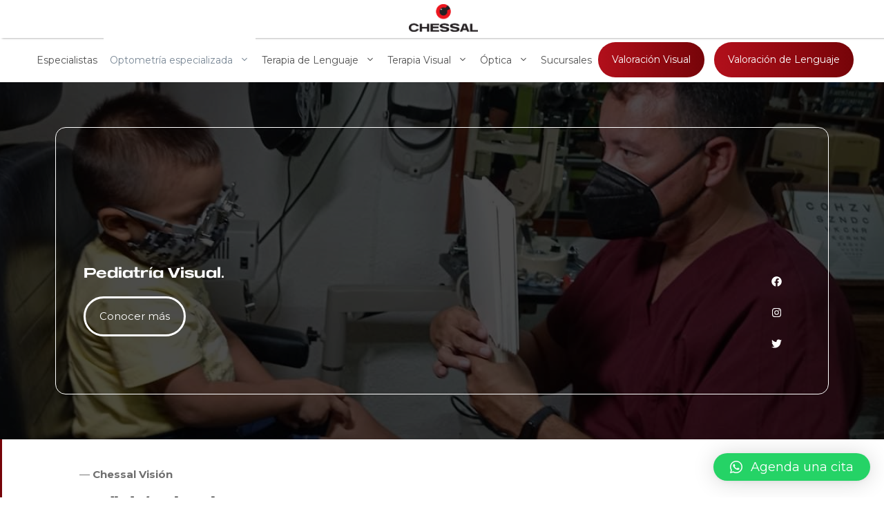

--- FILE ---
content_type: text/html; charset=UTF-8
request_url: https://chessal.net/pediatria-visual/
body_size: 23570
content:
<!DOCTYPE html>
<html lang="es">
<head>
	<meta charset="UTF-8">
	<meta name='robots' content='index, follow, max-image-preview:large, max-snippet:-1, max-video-preview:-1' />
<meta name="viewport" content="width=device-width, initial-scale=1">
	<!-- This site is optimized with the Yoast SEO plugin v22.3 - https://yoast.com/wordpress/plugins/seo/ -->
	<title>Pediatría Visual. - Chessal Visión - Lenguaje - Aprendizaje</title>
	<link rel="canonical" href="https://chessal.net/pediatria-visual/" />
	<meta property="og:locale" content="es_ES" />
	<meta property="og:type" content="article" />
	<meta property="og:title" content="Pediatría Visual. - Chessal Visión - Lenguaje - Aprendizaje" />
	<meta property="og:url" content="https://chessal.net/pediatria-visual/" />
	<meta property="og:site_name" content="Chessal Visión - Lenguaje - Aprendizaje" />
	<meta property="article:modified_time" content="2021-11-18T05:12:41+00:00" />
	<meta property="og:image" content="https://chessal.net/wp-content/uploads/2021/11/IMG_1480.jpg" />
	<meta property="og:image:width" content="1385" />
	<meta property="og:image:height" content="640" />
	<meta property="og:image:type" content="image/jpeg" />
	<meta name="twitter:card" content="summary_large_image" />
	<meta name="twitter:label1" content="Tiempo de lectura" />
	<meta name="twitter:data1" content="1 minuto" />
	<script type="application/ld+json" class="yoast-schema-graph">{"@context":"https://schema.org","@graph":[{"@type":"WebPage","@id":"https://chessal.net/pediatria-visual/","url":"https://chessal.net/pediatria-visual/","name":"Pediatría Visual. - Chessal Visión - Lenguaje - Aprendizaje","isPartOf":{"@id":"https://chessal.net/#website"},"primaryImageOfPage":{"@id":"https://chessal.net/pediatria-visual/#primaryimage"},"image":{"@id":"https://chessal.net/pediatria-visual/#primaryimage"},"thumbnailUrl":"https://chessal.net/wp-content/uploads/2021/11/IMG_1480.jpg","datePublished":"2021-10-12T03:31:17+00:00","dateModified":"2021-11-18T05:12:41+00:00","breadcrumb":{"@id":"https://chessal.net/pediatria-visual/#breadcrumb"},"inLanguage":"es","potentialAction":[{"@type":"ReadAction","target":["https://chessal.net/pediatria-visual/"]}]},{"@type":"ImageObject","inLanguage":"es","@id":"https://chessal.net/pediatria-visual/#primaryimage","url":"https://chessal.net/wp-content/uploads/2021/11/IMG_1480.jpg","contentUrl":"https://chessal.net/wp-content/uploads/2021/11/IMG_1480.jpg","width":1385,"height":640},{"@type":"BreadcrumbList","@id":"https://chessal.net/pediatria-visual/#breadcrumb","itemListElement":[{"@type":"ListItem","position":1,"name":"Portada","item":"https://chessal.net/"},{"@type":"ListItem","position":2,"name":"Pediatría Visual."}]},{"@type":"WebSite","@id":"https://chessal.net/#website","url":"https://chessal.net/","name":"Chessal Visión - Lenguaje - Aprendizaje","description":"Terapia visual - Terapia de lenguaje - Especializados","publisher":{"@id":"https://chessal.net/#organization"},"potentialAction":[{"@type":"SearchAction","target":{"@type":"EntryPoint","urlTemplate":"https://chessal.net/?s={search_term_string}"},"query-input":"required name=search_term_string"}],"inLanguage":"es"},{"@type":"Organization","@id":"https://chessal.net/#organization","name":"Chessal Visión - Lenguaje - Aprendizaje","url":"https://chessal.net/","logo":{"@type":"ImageObject","inLanguage":"es","@id":"https://chessal.net/#/schema/logo/image/","url":"https://chessal.net/wp-content/uploads/2021/10/cropped-V_LogoGeneral_Colorweb-1.png","contentUrl":"https://chessal.net/wp-content/uploads/2021/10/cropped-V_LogoGeneral_Colorweb-1.png","width":894,"height":355,"caption":"Chessal Visión - Lenguaje - Aprendizaje"},"image":{"@id":"https://chessal.net/#/schema/logo/image/"}}]}</script>
	<!-- / Yoast SEO plugin. -->


<link href='https://fonts.gstatic.com' crossorigin rel='preconnect' />
<link href='https://fonts.googleapis.com' crossorigin rel='preconnect' />
<link rel="alternate" type="application/rss+xml" title="Chessal Visión - Lenguaje - Aprendizaje &raquo; Feed" href="https://chessal.net/feed/" />
<link rel="alternate" type="application/rss+xml" title="Chessal Visión - Lenguaje - Aprendizaje &raquo; Feed de los comentarios" href="https://chessal.net/comments/feed/" />
<script>
window._wpemojiSettings = {"baseUrl":"https:\/\/s.w.org\/images\/core\/emoji\/14.0.0\/72x72\/","ext":".png","svgUrl":"https:\/\/s.w.org\/images\/core\/emoji\/14.0.0\/svg\/","svgExt":".svg","source":{"concatemoji":"https:\/\/chessal.net\/wp-includes\/js\/wp-emoji-release.min.js?ver=6.4.7"}};
/*! This file is auto-generated */
!function(i,n){var o,s,e;function c(e){try{var t={supportTests:e,timestamp:(new Date).valueOf()};sessionStorage.setItem(o,JSON.stringify(t))}catch(e){}}function p(e,t,n){e.clearRect(0,0,e.canvas.width,e.canvas.height),e.fillText(t,0,0);var t=new Uint32Array(e.getImageData(0,0,e.canvas.width,e.canvas.height).data),r=(e.clearRect(0,0,e.canvas.width,e.canvas.height),e.fillText(n,0,0),new Uint32Array(e.getImageData(0,0,e.canvas.width,e.canvas.height).data));return t.every(function(e,t){return e===r[t]})}function u(e,t,n){switch(t){case"flag":return n(e,"\ud83c\udff3\ufe0f\u200d\u26a7\ufe0f","\ud83c\udff3\ufe0f\u200b\u26a7\ufe0f")?!1:!n(e,"\ud83c\uddfa\ud83c\uddf3","\ud83c\uddfa\u200b\ud83c\uddf3")&&!n(e,"\ud83c\udff4\udb40\udc67\udb40\udc62\udb40\udc65\udb40\udc6e\udb40\udc67\udb40\udc7f","\ud83c\udff4\u200b\udb40\udc67\u200b\udb40\udc62\u200b\udb40\udc65\u200b\udb40\udc6e\u200b\udb40\udc67\u200b\udb40\udc7f");case"emoji":return!n(e,"\ud83e\udef1\ud83c\udffb\u200d\ud83e\udef2\ud83c\udfff","\ud83e\udef1\ud83c\udffb\u200b\ud83e\udef2\ud83c\udfff")}return!1}function f(e,t,n){var r="undefined"!=typeof WorkerGlobalScope&&self instanceof WorkerGlobalScope?new OffscreenCanvas(300,150):i.createElement("canvas"),a=r.getContext("2d",{willReadFrequently:!0}),o=(a.textBaseline="top",a.font="600 32px Arial",{});return e.forEach(function(e){o[e]=t(a,e,n)}),o}function t(e){var t=i.createElement("script");t.src=e,t.defer=!0,i.head.appendChild(t)}"undefined"!=typeof Promise&&(o="wpEmojiSettingsSupports",s=["flag","emoji"],n.supports={everything:!0,everythingExceptFlag:!0},e=new Promise(function(e){i.addEventListener("DOMContentLoaded",e,{once:!0})}),new Promise(function(t){var n=function(){try{var e=JSON.parse(sessionStorage.getItem(o));if("object"==typeof e&&"number"==typeof e.timestamp&&(new Date).valueOf()<e.timestamp+604800&&"object"==typeof e.supportTests)return e.supportTests}catch(e){}return null}();if(!n){if("undefined"!=typeof Worker&&"undefined"!=typeof OffscreenCanvas&&"undefined"!=typeof URL&&URL.createObjectURL&&"undefined"!=typeof Blob)try{var e="postMessage("+f.toString()+"("+[JSON.stringify(s),u.toString(),p.toString()].join(",")+"));",r=new Blob([e],{type:"text/javascript"}),a=new Worker(URL.createObjectURL(r),{name:"wpTestEmojiSupports"});return void(a.onmessage=function(e){c(n=e.data),a.terminate(),t(n)})}catch(e){}c(n=f(s,u,p))}t(n)}).then(function(e){for(var t in e)n.supports[t]=e[t],n.supports.everything=n.supports.everything&&n.supports[t],"flag"!==t&&(n.supports.everythingExceptFlag=n.supports.everythingExceptFlag&&n.supports[t]);n.supports.everythingExceptFlag=n.supports.everythingExceptFlag&&!n.supports.flag,n.DOMReady=!1,n.readyCallback=function(){n.DOMReady=!0}}).then(function(){return e}).then(function(){var e;n.supports.everything||(n.readyCallback(),(e=n.source||{}).concatemoji?t(e.concatemoji):e.wpemoji&&e.twemoji&&(t(e.twemoji),t(e.wpemoji)))}))}((window,document),window._wpemojiSettings);
</script>

<link rel='stylesheet' id='generate-fonts-css' href='//fonts.googleapis.com/css?family=Montserrat:100,100italic,200,200italic,300,300italic,regular,italic,500,500italic,600,600italic,700,700italic,800,800italic,900,900italic' media='all' />
<style id='wp-emoji-styles-inline-css'>

	img.wp-smiley, img.emoji {
		display: inline !important;
		border: none !important;
		box-shadow: none !important;
		height: 1em !important;
		width: 1em !important;
		margin: 0 0.07em !important;
		vertical-align: -0.1em !important;
		background: none !important;
		padding: 0 !important;
	}
</style>
<link rel='stylesheet' id='wp-block-library-css' href='https://chessal.net/wp-includes/css/dist/block-library/style.min.css?ver=6.4.7' media='all' />
<style id='classic-theme-styles-inline-css'>
/*! This file is auto-generated */
.wp-block-button__link{color:#fff;background-color:#32373c;border-radius:9999px;box-shadow:none;text-decoration:none;padding:calc(.667em + 2px) calc(1.333em + 2px);font-size:1.125em}.wp-block-file__button{background:#32373c;color:#fff;text-decoration:none}
</style>
<style id='global-styles-inline-css'>
body{--wp--preset--color--black: #000000;--wp--preset--color--cyan-bluish-gray: #abb8c3;--wp--preset--color--white: #ffffff;--wp--preset--color--pale-pink: #f78da7;--wp--preset--color--vivid-red: #cf2e2e;--wp--preset--color--luminous-vivid-orange: #ff6900;--wp--preset--color--luminous-vivid-amber: #fcb900;--wp--preset--color--light-green-cyan: #7bdcb5;--wp--preset--color--vivid-green-cyan: #00d084;--wp--preset--color--pale-cyan-blue: #8ed1fc;--wp--preset--color--vivid-cyan-blue: #0693e3;--wp--preset--color--vivid-purple: #9b51e0;--wp--preset--color--contrast: var(--contrast);--wp--preset--color--contrast-2: var(--contrast-2);--wp--preset--color--contrast-3: var(--contrast-3);--wp--preset--color--base: var(--base);--wp--preset--color--base-2: var(--base-2);--wp--preset--color--base-3: var(--base-3);--wp--preset--color--accent: var(--accent);--wp--preset--gradient--vivid-cyan-blue-to-vivid-purple: linear-gradient(135deg,rgba(6,147,227,1) 0%,rgb(155,81,224) 100%);--wp--preset--gradient--light-green-cyan-to-vivid-green-cyan: linear-gradient(135deg,rgb(122,220,180) 0%,rgb(0,208,130) 100%);--wp--preset--gradient--luminous-vivid-amber-to-luminous-vivid-orange: linear-gradient(135deg,rgba(252,185,0,1) 0%,rgba(255,105,0,1) 100%);--wp--preset--gradient--luminous-vivid-orange-to-vivid-red: linear-gradient(135deg,rgba(255,105,0,1) 0%,rgb(207,46,46) 100%);--wp--preset--gradient--very-light-gray-to-cyan-bluish-gray: linear-gradient(135deg,rgb(238,238,238) 0%,rgb(169,184,195) 100%);--wp--preset--gradient--cool-to-warm-spectrum: linear-gradient(135deg,rgb(74,234,220) 0%,rgb(151,120,209) 20%,rgb(207,42,186) 40%,rgb(238,44,130) 60%,rgb(251,105,98) 80%,rgb(254,248,76) 100%);--wp--preset--gradient--blush-light-purple: linear-gradient(135deg,rgb(255,206,236) 0%,rgb(152,150,240) 100%);--wp--preset--gradient--blush-bordeaux: linear-gradient(135deg,rgb(254,205,165) 0%,rgb(254,45,45) 50%,rgb(107,0,62) 100%);--wp--preset--gradient--luminous-dusk: linear-gradient(135deg,rgb(255,203,112) 0%,rgb(199,81,192) 50%,rgb(65,88,208) 100%);--wp--preset--gradient--pale-ocean: linear-gradient(135deg,rgb(255,245,203) 0%,rgb(182,227,212) 50%,rgb(51,167,181) 100%);--wp--preset--gradient--electric-grass: linear-gradient(135deg,rgb(202,248,128) 0%,rgb(113,206,126) 100%);--wp--preset--gradient--midnight: linear-gradient(135deg,rgb(2,3,129) 0%,rgb(40,116,252) 100%);--wp--preset--font-size--small: 13px;--wp--preset--font-size--medium: 20px;--wp--preset--font-size--large: 36px;--wp--preset--font-size--x-large: 42px;--wp--preset--spacing--20: 0.44rem;--wp--preset--spacing--30: 0.67rem;--wp--preset--spacing--40: 1rem;--wp--preset--spacing--50: 1.5rem;--wp--preset--spacing--60: 2.25rem;--wp--preset--spacing--70: 3.38rem;--wp--preset--spacing--80: 5.06rem;--wp--preset--shadow--natural: 6px 6px 9px rgba(0, 0, 0, 0.2);--wp--preset--shadow--deep: 12px 12px 50px rgba(0, 0, 0, 0.4);--wp--preset--shadow--sharp: 6px 6px 0px rgba(0, 0, 0, 0.2);--wp--preset--shadow--outlined: 6px 6px 0px -3px rgba(255, 255, 255, 1), 6px 6px rgba(0, 0, 0, 1);--wp--preset--shadow--crisp: 6px 6px 0px rgba(0, 0, 0, 1);}:where(.is-layout-flex){gap: 0.5em;}:where(.is-layout-grid){gap: 0.5em;}body .is-layout-flow > .alignleft{float: left;margin-inline-start: 0;margin-inline-end: 2em;}body .is-layout-flow > .alignright{float: right;margin-inline-start: 2em;margin-inline-end: 0;}body .is-layout-flow > .aligncenter{margin-left: auto !important;margin-right: auto !important;}body .is-layout-constrained > .alignleft{float: left;margin-inline-start: 0;margin-inline-end: 2em;}body .is-layout-constrained > .alignright{float: right;margin-inline-start: 2em;margin-inline-end: 0;}body .is-layout-constrained > .aligncenter{margin-left: auto !important;margin-right: auto !important;}body .is-layout-constrained > :where(:not(.alignleft):not(.alignright):not(.alignfull)){max-width: var(--wp--style--global--content-size);margin-left: auto !important;margin-right: auto !important;}body .is-layout-constrained > .alignwide{max-width: var(--wp--style--global--wide-size);}body .is-layout-flex{display: flex;}body .is-layout-flex{flex-wrap: wrap;align-items: center;}body .is-layout-flex > *{margin: 0;}body .is-layout-grid{display: grid;}body .is-layout-grid > *{margin: 0;}:where(.wp-block-columns.is-layout-flex){gap: 2em;}:where(.wp-block-columns.is-layout-grid){gap: 2em;}:where(.wp-block-post-template.is-layout-flex){gap: 1.25em;}:where(.wp-block-post-template.is-layout-grid){gap: 1.25em;}.has-black-color{color: var(--wp--preset--color--black) !important;}.has-cyan-bluish-gray-color{color: var(--wp--preset--color--cyan-bluish-gray) !important;}.has-white-color{color: var(--wp--preset--color--white) !important;}.has-pale-pink-color{color: var(--wp--preset--color--pale-pink) !important;}.has-vivid-red-color{color: var(--wp--preset--color--vivid-red) !important;}.has-luminous-vivid-orange-color{color: var(--wp--preset--color--luminous-vivid-orange) !important;}.has-luminous-vivid-amber-color{color: var(--wp--preset--color--luminous-vivid-amber) !important;}.has-light-green-cyan-color{color: var(--wp--preset--color--light-green-cyan) !important;}.has-vivid-green-cyan-color{color: var(--wp--preset--color--vivid-green-cyan) !important;}.has-pale-cyan-blue-color{color: var(--wp--preset--color--pale-cyan-blue) !important;}.has-vivid-cyan-blue-color{color: var(--wp--preset--color--vivid-cyan-blue) !important;}.has-vivid-purple-color{color: var(--wp--preset--color--vivid-purple) !important;}.has-black-background-color{background-color: var(--wp--preset--color--black) !important;}.has-cyan-bluish-gray-background-color{background-color: var(--wp--preset--color--cyan-bluish-gray) !important;}.has-white-background-color{background-color: var(--wp--preset--color--white) !important;}.has-pale-pink-background-color{background-color: var(--wp--preset--color--pale-pink) !important;}.has-vivid-red-background-color{background-color: var(--wp--preset--color--vivid-red) !important;}.has-luminous-vivid-orange-background-color{background-color: var(--wp--preset--color--luminous-vivid-orange) !important;}.has-luminous-vivid-amber-background-color{background-color: var(--wp--preset--color--luminous-vivid-amber) !important;}.has-light-green-cyan-background-color{background-color: var(--wp--preset--color--light-green-cyan) !important;}.has-vivid-green-cyan-background-color{background-color: var(--wp--preset--color--vivid-green-cyan) !important;}.has-pale-cyan-blue-background-color{background-color: var(--wp--preset--color--pale-cyan-blue) !important;}.has-vivid-cyan-blue-background-color{background-color: var(--wp--preset--color--vivid-cyan-blue) !important;}.has-vivid-purple-background-color{background-color: var(--wp--preset--color--vivid-purple) !important;}.has-black-border-color{border-color: var(--wp--preset--color--black) !important;}.has-cyan-bluish-gray-border-color{border-color: var(--wp--preset--color--cyan-bluish-gray) !important;}.has-white-border-color{border-color: var(--wp--preset--color--white) !important;}.has-pale-pink-border-color{border-color: var(--wp--preset--color--pale-pink) !important;}.has-vivid-red-border-color{border-color: var(--wp--preset--color--vivid-red) !important;}.has-luminous-vivid-orange-border-color{border-color: var(--wp--preset--color--luminous-vivid-orange) !important;}.has-luminous-vivid-amber-border-color{border-color: var(--wp--preset--color--luminous-vivid-amber) !important;}.has-light-green-cyan-border-color{border-color: var(--wp--preset--color--light-green-cyan) !important;}.has-vivid-green-cyan-border-color{border-color: var(--wp--preset--color--vivid-green-cyan) !important;}.has-pale-cyan-blue-border-color{border-color: var(--wp--preset--color--pale-cyan-blue) !important;}.has-vivid-cyan-blue-border-color{border-color: var(--wp--preset--color--vivid-cyan-blue) !important;}.has-vivid-purple-border-color{border-color: var(--wp--preset--color--vivid-purple) !important;}.has-vivid-cyan-blue-to-vivid-purple-gradient-background{background: var(--wp--preset--gradient--vivid-cyan-blue-to-vivid-purple) !important;}.has-light-green-cyan-to-vivid-green-cyan-gradient-background{background: var(--wp--preset--gradient--light-green-cyan-to-vivid-green-cyan) !important;}.has-luminous-vivid-amber-to-luminous-vivid-orange-gradient-background{background: var(--wp--preset--gradient--luminous-vivid-amber-to-luminous-vivid-orange) !important;}.has-luminous-vivid-orange-to-vivid-red-gradient-background{background: var(--wp--preset--gradient--luminous-vivid-orange-to-vivid-red) !important;}.has-very-light-gray-to-cyan-bluish-gray-gradient-background{background: var(--wp--preset--gradient--very-light-gray-to-cyan-bluish-gray) !important;}.has-cool-to-warm-spectrum-gradient-background{background: var(--wp--preset--gradient--cool-to-warm-spectrum) !important;}.has-blush-light-purple-gradient-background{background: var(--wp--preset--gradient--blush-light-purple) !important;}.has-blush-bordeaux-gradient-background{background: var(--wp--preset--gradient--blush-bordeaux) !important;}.has-luminous-dusk-gradient-background{background: var(--wp--preset--gradient--luminous-dusk) !important;}.has-pale-ocean-gradient-background{background: var(--wp--preset--gradient--pale-ocean) !important;}.has-electric-grass-gradient-background{background: var(--wp--preset--gradient--electric-grass) !important;}.has-midnight-gradient-background{background: var(--wp--preset--gradient--midnight) !important;}.has-small-font-size{font-size: var(--wp--preset--font-size--small) !important;}.has-medium-font-size{font-size: var(--wp--preset--font-size--medium) !important;}.has-large-font-size{font-size: var(--wp--preset--font-size--large) !important;}.has-x-large-font-size{font-size: var(--wp--preset--font-size--x-large) !important;}
.wp-block-navigation a:where(:not(.wp-element-button)){color: inherit;}
:where(.wp-block-post-template.is-layout-flex){gap: 1.25em;}:where(.wp-block-post-template.is-layout-grid){gap: 1.25em;}
:where(.wp-block-columns.is-layout-flex){gap: 2em;}:where(.wp-block-columns.is-layout-grid){gap: 2em;}
.wp-block-pullquote{font-size: 1.5em;line-height: 1.6;}
</style>
<link rel='stylesheet' id='contact-form-7-css' href='https://chessal.net/wp-content/plugins/contact-form-7/includes/css/styles.css?ver=5.9.2' media='all' />
<link rel='stylesheet' id='uaf_client_css-css' href='https://chessal.net/wp-content/uploads/useanyfont/uaf.css?ver=1710982679' media='all' />
<link rel='stylesheet' id='wp-show-posts-css' href='https://chessal.net/wp-content/plugins/wp-show-posts/css/wp-show-posts-min.css?ver=1.1.5' media='all' />
<link rel='stylesheet' id='generate-style-css' href='https://chessal.net/wp-content/themes/generatepress/assets/css/main.min.css?ver=3.4.0' media='all' />
<style id='generate-style-inline-css'>
body{background-color:#ffffff;color:#222222;}a{color:#760409;}a:hover, a:focus, a:active{color:#ed1b2e;}.wp-block-group__inner-container{max-width:1200px;margin-left:auto;margin-right:auto;}.site-header .header-image{width:100px;}:root{--contrast:#222222;--contrast-2:#575760;--contrast-3:#b2b2be;--base:#f0f0f0;--base-2:#f7f8f9;--base-3:#ffffff;--accent:#1e73be;}:root .has-contrast-color{color:var(--contrast);}:root .has-contrast-background-color{background-color:var(--contrast);}:root .has-contrast-2-color{color:var(--contrast-2);}:root .has-contrast-2-background-color{background-color:var(--contrast-2);}:root .has-contrast-3-color{color:var(--contrast-3);}:root .has-contrast-3-background-color{background-color:var(--contrast-3);}:root .has-base-color{color:var(--base);}:root .has-base-background-color{background-color:var(--base);}:root .has-base-2-color{color:var(--base-2);}:root .has-base-2-background-color{background-color:var(--base-2);}:root .has-base-3-color{color:var(--base-3);}:root .has-base-3-background-color{background-color:var(--base-3);}:root .has-accent-color{color:var(--accent);}:root .has-accent-background-color{background-color:var(--accent);}body, button, input, select, textarea{font-family:"Montserrat", sans-serif;font-size:15px;}body{line-height:1.5;}.entry-content > [class*="wp-block-"]:not(:last-child):not(.wp-block-heading){margin-bottom:1.5em;}.main-navigation a, .menu-toggle{font-size:14px;}.main-navigation .menu-bar-items{font-size:14px;}.main-navigation .main-nav ul ul li a{font-size:13px;}.sidebar .widget, .footer-widgets .widget{font-size:17px;}button:not(.menu-toggle),html input[type="button"],input[type="reset"],input[type="submit"],.button,.wp-block-button .wp-block-button__link{font-family:-apple-system, system-ui, BlinkMacSystemFont, "Segoe UI", Helvetica, Arial, sans-serif, "Apple Color Emoji", "Segoe UI Emoji", "Segoe UI Symbol";}h1{font-family:"radhiumz";font-size:41px;}h2{font-family:"radhiumz";font-size:20px;}@media (max-width:768px){.main-title{font-size:20px;}h1{font-size:31px;}h2{font-size:27px;}h3{font-size:24px;}h4{font-size:22px;}h5{font-size:19px;}}.top-bar{background-color:#636363;color:#ffffff;}.top-bar a{color:#ffffff;}.top-bar a:hover{color:#303030;}.site-header{background-color:#ffffff;}.main-title a,.main-title a:hover{color:#515151;}.site-description{color:#757575;}.mobile-menu-control-wrapper .menu-toggle,.mobile-menu-control-wrapper .menu-toggle:hover,.mobile-menu-control-wrapper .menu-toggle:focus,.has-inline-mobile-toggle #site-navigation.toggled{background-color:rgba(0, 0, 0, 0.02);}.main-navigation,.main-navigation ul ul{background-color:#ffffff;}.main-navigation .main-nav ul li a, .main-navigation .menu-toggle, .main-navigation .menu-bar-items{color:#515151;}.main-navigation .main-nav ul li:not([class*="current-menu-"]):hover > a, .main-navigation .main-nav ul li:not([class*="current-menu-"]):focus > a, .main-navigation .main-nav ul li.sfHover:not([class*="current-menu-"]) > a, .main-navigation .menu-bar-item:hover > a, .main-navigation .menu-bar-item.sfHover > a{color:#7a8896;background-color:#ffffff;}button.menu-toggle:hover,button.menu-toggle:focus{color:#515151;}.main-navigation .main-nav ul li[class*="current-menu-"] > a{color:#7a8896;background-color:#ffffff;}.navigation-search input[type="search"],.navigation-search input[type="search"]:active, .navigation-search input[type="search"]:focus, .main-navigation .main-nav ul li.search-item.active > a, .main-navigation .menu-bar-items .search-item.active > a{color:#7a8896;background-color:#ffffff;}.main-navigation ul ul{background-color:#ffffff;}.main-navigation .main-nav ul ul li a{color:#515151;}.main-navigation .main-nav ul ul li:not([class*="current-menu-"]):hover > a,.main-navigation .main-nav ul ul li:not([class*="current-menu-"]):focus > a, .main-navigation .main-nav ul ul li.sfHover:not([class*="current-menu-"]) > a{color:#7a8896;background-color:#eaeaea;}.main-navigation .main-nav ul ul li[class*="current-menu-"] > a{color:#7a8896;background-color:#eaeaea;}.separate-containers .inside-article, .separate-containers .comments-area, .separate-containers .page-header, .one-container .container, .separate-containers .paging-navigation, .inside-page-header{background-color:#ffffff;}.entry-title a{color:#222222;}.entry-title a:hover{color:#55555e;}.entry-meta{color:#595959;}.sidebar .widget{background-color:#ffffff;}.footer-widgets{background-color:#ffffff;}.footer-widgets .widget-title{color:#000000;}.site-info{color:#ffffff;background-color:#55555e;}.site-info a{color:#ffffff;}.site-info a:hover{color:#d3d3d3;}.footer-bar .widget_nav_menu .current-menu-item a{color:#d3d3d3;}input[type="text"],input[type="email"],input[type="url"],input[type="password"],input[type="search"],input[type="tel"],input[type="number"],textarea,select{color:#666666;background-color:#fafafa;border-color:#cccccc;}input[type="text"]:focus,input[type="email"]:focus,input[type="url"]:focus,input[type="password"]:focus,input[type="search"]:focus,input[type="tel"]:focus,input[type="number"]:focus,textarea:focus,select:focus{color:#666666;background-color:#ffffff;border-color:#bfbfbf;}button,html input[type="button"],input[type="reset"],input[type="submit"],a.button,a.wp-block-button__link:not(.has-background){color:#ffffff;background-color:#760409;}button:hover,html input[type="button"]:hover,input[type="reset"]:hover,input[type="submit"]:hover,a.button:hover,button:focus,html input[type="button"]:focus,input[type="reset"]:focus,input[type="submit"]:focus,a.button:focus,a.wp-block-button__link:not(.has-background):active,a.wp-block-button__link:not(.has-background):focus,a.wp-block-button__link:not(.has-background):hover{color:#ffffff;background-color:#3f4047;}a.generate-back-to-top{background-color:rgba( 0,0,0,0.4 );color:#ffffff;}a.generate-back-to-top:hover,a.generate-back-to-top:focus{background-color:rgba( 0,0,0,0.6 );color:#ffffff;}:root{--gp-search-modal-bg-color:var(--base-3);--gp-search-modal-text-color:var(--contrast);--gp-search-modal-overlay-bg-color:rgba(0,0,0,0.2);}@media (max-width: 768px){.main-navigation .menu-bar-item:hover > a, .main-navigation .menu-bar-item.sfHover > a{background:none;color:#515151;}}.inside-header{padding:6px 28px 9px 32px;}.nav-below-header .main-navigation .inside-navigation.grid-container, .nav-above-header .main-navigation .inside-navigation.grid-container{padding:0px 19px 0px 23px;}.site-main .wp-block-group__inner-container{padding:40px;}.separate-containers .paging-navigation{padding-top:20px;padding-bottom:20px;}.entry-content .alignwide, body:not(.no-sidebar) .entry-content .alignfull{margin-left:-40px;width:calc(100% + 80px);max-width:calc(100% + 80px);}.main-navigation .main-nav ul li a,.menu-toggle,.main-navigation .menu-bar-item > a{padding-left:9px;padding-right:9px;line-height:64px;}.main-navigation .main-nav ul ul li a{padding:10px 9px 10px 9px;}.navigation-search input[type="search"]{height:64px;}.rtl .menu-item-has-children .dropdown-menu-toggle{padding-left:9px;}.menu-item-has-children .dropdown-menu-toggle{padding-right:9px;}.rtl .main-navigation .main-nav ul li.menu-item-has-children > a{padding-right:9px;}@media (max-width:768px){.separate-containers .inside-article, .separate-containers .comments-area, .separate-containers .page-header, .separate-containers .paging-navigation, .one-container .site-content, .inside-page-header{padding:30px;}.site-main .wp-block-group__inner-container{padding:30px;}.inside-top-bar{padding-right:30px;padding-left:30px;}.inside-header{padding-right:30px;padding-left:30px;}.widget-area .widget{padding-top:30px;padding-right:30px;padding-bottom:30px;padding-left:30px;}.footer-widgets-container{padding-top:30px;padding-right:30px;padding-bottom:30px;padding-left:30px;}.inside-site-info{padding-right:30px;padding-left:30px;}.entry-content .alignwide, body:not(.no-sidebar) .entry-content .alignfull{margin-left:-30px;width:calc(100% + 60px);max-width:calc(100% + 60px);}.one-container .site-main .paging-navigation{margin-bottom:20px;}}/* End cached CSS */.is-right-sidebar{width:30%;}.is-left-sidebar{width:30%;}.site-content .content-area{width:100%;}@media (max-width: 768px){.main-navigation .menu-toggle,.sidebar-nav-mobile:not(#sticky-placeholder){display:block;}.main-navigation ul,.gen-sidebar-nav,.main-navigation:not(.slideout-navigation):not(.toggled) .main-nav > ul,.has-inline-mobile-toggle #site-navigation .inside-navigation > *:not(.navigation-search):not(.main-nav){display:none;}.nav-align-right .inside-navigation,.nav-align-center .inside-navigation{justify-content:space-between;}}
.dynamic-author-image-rounded{border-radius:100%;}.dynamic-featured-image, .dynamic-author-image{vertical-align:middle;}.one-container.blog .dynamic-content-template:not(:last-child), .one-container.archive .dynamic-content-template:not(:last-child){padding-bottom:0px;}.dynamic-entry-excerpt > p:last-child{margin-bottom:0px;}
.navigation-branding .main-title{font-weight:bold;text-transform:none;font-size:25px;}@media (max-width: 768px){.navigation-branding .main-title{font-size:20px;}}
@media (max-width: 768px){.main-navigation .menu-toggle,.main-navigation .mobile-bar-items a,.main-navigation .menu-bar-item > a{padding-left:27px;padding-right:27px;}.main-navigation .main-nav ul li a,.main-navigation .menu-toggle,.main-navigation .mobile-bar-items a,.main-navigation .menu-bar-item > a{line-height:52px;}.main-navigation .site-logo.navigation-logo img, .mobile-header-navigation .site-logo.mobile-header-logo img, .navigation-search input[type="search"]{height:52px;}}
</style>
<link rel='stylesheet' id='generate-child-css' href='https://chessal.net/wp-content/themes/generatepress_child/style.css?ver=1633477239' media='all' />
<link rel='stylesheet' id='qlwapp-css' href='https://chessal.net/wp-content/plugins/wp-whatsapp-chat/build/frontend/css/style.css?ver=7.3.4' media='all' />
<link rel='stylesheet' id='generateblocks-css' href='https://chessal.net/wp-content/uploads/generateblocks/style-86.css?ver=1713547993' media='all' />
<link rel='stylesheet' id='generate-blog-images-css' href='https://chessal.net/wp-content/plugins/gp-premium/blog/functions/css/featured-images.min.css?ver=2.4.0' media='all' />
<link rel='stylesheet' id='generate-navigation-branding-css' href='https://chessal.net/wp-content/plugins/gp-premium/menu-plus/functions/css/navigation-branding-flex.min.css?ver=2.4.0' media='all' />
<style id='generate-navigation-branding-inline-css'>
@media (max-width: 768px){.site-header, #site-navigation, #sticky-navigation{display:none !important;opacity:0.0;}#mobile-header{display:block !important;width:100% !important;}#mobile-header .main-nav > ul{display:none;}#mobile-header.toggled .main-nav > ul, #mobile-header .menu-toggle, #mobile-header .mobile-bar-items{display:block;}#mobile-header .main-nav{-ms-flex:0 0 100%;flex:0 0 100%;-webkit-box-ordinal-group:5;-ms-flex-order:4;order:4;}}.main-navigation.has-branding .inside-navigation.grid-container, .main-navigation.has-branding.grid-container .inside-navigation:not(.grid-container){padding:0px 40px 0px 40px;}.main-navigation.has-branding:not(.grid-container) .inside-navigation:not(.grid-container) .navigation-branding{margin-left:10px;}.main-navigation .sticky-navigation-logo, .main-navigation.navigation-stick .site-logo:not(.mobile-header-logo){display:none;}.main-navigation.navigation-stick .sticky-navigation-logo{display:block;}.navigation-branding img, .site-logo.mobile-header-logo img{height:64px;width:auto;}.navigation-branding .main-title{line-height:64px;}@media (max-width: 768px){.main-navigation.has-branding.nav-align-center .menu-bar-items, .main-navigation.has-sticky-branding.navigation-stick.nav-align-center .menu-bar-items{margin-left:auto;}.navigation-branding{margin-right:auto;margin-left:10px;}.navigation-branding .main-title, .mobile-header-navigation .site-logo{margin-left:10px;}.main-navigation.has-branding .inside-navigation.grid-container{padding:0px;}.navigation-branding img, .site-logo.mobile-header-logo{height:52px;}.navigation-branding .main-title{line-height:52px;}}
</style>
<!--n2css--><script src="https://chessal.net/wp-includes/js/jquery/jquery.min.js?ver=3.7.1" id="jquery-core-js"></script>
<script src="https://chessal.net/wp-includes/js/jquery/jquery-migrate.min.js?ver=3.4.1" id="jquery-migrate-js"></script>
<link rel="https://api.w.org/" href="https://chessal.net/wp-json/" /><link rel="alternate" type="application/json" href="https://chessal.net/wp-json/wp/v2/pages/86" /><link rel="EditURI" type="application/rsd+xml" title="RSD" href="https://chessal.net/xmlrpc.php?rsd" />
<meta name="generator" content="WordPress 6.4.7" />
<link rel='shortlink' href='https://chessal.net/?p=86' />
<link rel="alternate" type="application/json+oembed" href="https://chessal.net/wp-json/oembed/1.0/embed?url=https%3A%2F%2Fchessal.net%2Fpediatria-visual%2F" />
<link rel="alternate" type="text/xml+oembed" href="https://chessal.net/wp-json/oembed/1.0/embed?url=https%3A%2F%2Fchessal.net%2Fpediatria-visual%2F&#038;format=xml" />
<!-- Global site tag (gtag.js) - Google Analytics -->
<script async src="https://www.googletagmanager.com/gtag/js?id=G-GC8TVTEBSZ"></script>
<script>
  window.dataLayer = window.dataLayer || [];
  function gtag(){dataLayer.push(arguments);}
  gtag('js', new Date());

  gtag('config', 'G-GC8TVTEBSZ');
</script>

<script type='application/ld+json'> 
{
  "@context": "http://www.schema.org",
  "@type": "Organization",
  "name": "Chessal Visión-Lenguaje-Aprendizaje",
  "url": "https://chessal.net",
  "logo": "https://chessal.net/wp-content/uploads/2021/10/cropped-V_LogoGeneral_Colorweb-1.png",
  "image": "https://chessal.net/wp-content/uploads/2021/10/introd.jpg",
  "description": "Ópticas en Mérida Yucatán.",
  "address": {
    "@type": "PostalAddress",
    "streetAddress": "C. 27 251, Miguel Alemán, 97148 Mérida, Yuc",
    "addressLocality": "Mérida",
    "addressRegion": "Pensiones-Aleman",
    "postalCode": "97148",
    "addressCountry": "México"
  },
  "hasMap": "<iframe src="https://www.google.com/maps/embed?pb=!1m18!1m12!1m3!1d59593.12689815381!2d-89.60431941650221!3d21.009849801782917!2m3!1f0!2f0!3f0!3m2!1i1024!2i768!4f13.1!3m3!1m2!1s0x8f567131765a0aa9%3A0x785b3610ef8945fb!2sChessal%20Visi%C3%B3n%20Lenguaje%20Aprendizaje!5e0!3m2!1ses!2smx!4v1650297738081!5m2!1ses!2smx" width="600" height="450" style="border:0;" allowfullscreen="" loading="lazy" referrerpolicy="no-referrer-when-downgrade"></iframe>",
  "openingHours": "Lu, Ma, Mi, Ju, Vi, Sa",
  "contactPoint": {
    "@type": "ContactPoint",
    "telephone": " 01559993346585",
    "contactType": "Oficina"
  }
}
 </script><link rel="icon" href="https://chessal.net/wp-content/uploads/2021/10/favchessal-1-150x150.png" sizes="32x32" />
<link rel="icon" href="https://chessal.net/wp-content/uploads/2021/10/favchessal-1.png" sizes="192x192" />
<link rel="apple-touch-icon" href="https://chessal.net/wp-content/uploads/2021/10/favchessal-1.png" />
<meta name="msapplication-TileImage" content="https://chessal.net/wp-content/uploads/2021/10/favchessal-1.png" />
		<style id="wp-custom-css">
			.parrafosi{
	text-align:justify;
}
.imagest{
	padding-right:5px;
	padding-bottom:5px;
	border-bottom:solid 5px #ffffff;
	border-right:solid 5px #ffffff;
}

.imagestb{
	padding-right:5px;
	padding-bottom:5px;
	border-bottom:solid 5px #760409;
	border-right:solid 5px #760409;
}
.inside-header{
	box-shadow:3px 0px 3px grey;
}


.agendar{
	box-shadow:0px 0px 10px grey;
}
.certif{
	filter: grayscale(1000%);
	opacity:.5;
}



		</style>
					<style>
				:root {
				--qlwapp-scheme-font-family:inherit;--qlwapp-scheme-font-size:18px;--qlwapp-scheme-icon-size:60px;--qlwapp-scheme-icon-font-size:24px;				}
			</style>
			<style id="wpforms-css-vars-root">
				:root {
					--wpforms-field-border-radius: 3px;
--wpforms-field-background-color: #ffffff;
--wpforms-field-border-color: rgba( 0, 0, 0, 0.25 );
--wpforms-field-text-color: rgba( 0, 0, 0, 0.7 );
--wpforms-label-color: rgba( 0, 0, 0, 0.85 );
--wpforms-label-sublabel-color: rgba( 0, 0, 0, 0.55 );
--wpforms-label-error-color: #d63637;
--wpforms-button-border-radius: 3px;
--wpforms-button-background-color: #066aab;
--wpforms-button-text-color: #ffffff;
--wpforms-page-break-color: #066aab;
--wpforms-field-size-input-height: 43px;
--wpforms-field-size-input-spacing: 15px;
--wpforms-field-size-font-size: 16px;
--wpforms-field-size-line-height: 19px;
--wpforms-field-size-padding-h: 14px;
--wpforms-field-size-checkbox-size: 16px;
--wpforms-field-size-sublabel-spacing: 5px;
--wpforms-field-size-icon-size: 1;
--wpforms-label-size-font-size: 16px;
--wpforms-label-size-line-height: 19px;
--wpforms-label-size-sublabel-font-size: 14px;
--wpforms-label-size-sublabel-line-height: 17px;
--wpforms-button-size-font-size: 17px;
--wpforms-button-size-height: 41px;
--wpforms-button-size-padding-h: 15px;
--wpforms-button-size-margin-top: 10px;

				}
			</style></head>

<body class="page-template-default page page-id-86 wp-custom-logo wp-embed-responsive post-image-aligned-center sticky-menu-slide mobile-header mobile-header-logo no-sidebar nav-below-header separate-containers header-aligned-center dropdown-hover full-width-content" itemtype="https://schema.org/WebPage" itemscope>
	<a class="screen-reader-text skip-link" href="#content" title="Saltar al contenido">Saltar al contenido</a>		<header class="site-header" id="masthead" aria-label="Sitio"  itemtype="https://schema.org/WPHeader" itemscope>
			<div class="inside-header">
				<div class="site-logo">
					<a href="https://chessal.net/" rel="home">
						<img  class="header-image is-logo-image" alt="Chessal Visión &#8211; Lenguaje &#8211; Aprendizaje" src="https://chessal.net/wp-content/uploads/2021/10/cropped-V_LogoGeneral_Colorweb-1.png" width="894" height="355" />
					</a>
				</div>			</div>
		</header>
				<nav id="mobile-header" itemtype="https://schema.org/SiteNavigationElement" itemscope class="main-navigation mobile-header-navigation has-branding has-menu-bar-items">
			<div class="inside-navigation grid-container grid-parent">
				<div class="site-logo mobile-header-logo">
						<a href="https://chessal.net/" title="Chessal Visión &#8211; Lenguaje &#8211; Aprendizaje" rel="home">
							<img src="https://chessal.net/wp-content/uploads/2021/10/cropped-V_LogoGeneral_Colorweb-1.png" alt="Chessal Visión &#8211; Lenguaje &#8211; Aprendizaje" class="is-logo-image" width="894" height="355" />
						</a>
					</div>					<button class="menu-toggle" aria-controls="mobile-menu" aria-expanded="false">
						<span class="gp-icon icon-menu-bars"><svg viewBox="0 0 512 512" aria-hidden="true" xmlns="http://www.w3.org/2000/svg" width="1em" height="1em"><path d="M0 96c0-13.255 10.745-24 24-24h464c13.255 0 24 10.745 24 24s-10.745 24-24 24H24c-13.255 0-24-10.745-24-24zm0 160c0-13.255 10.745-24 24-24h464c13.255 0 24 10.745 24 24s-10.745 24-24 24H24c-13.255 0-24-10.745-24-24zm0 160c0-13.255 10.745-24 24-24h464c13.255 0 24 10.745 24 24s-10.745 24-24 24H24c-13.255 0-24-10.745-24-24z" /></svg><svg viewBox="0 0 512 512" aria-hidden="true" xmlns="http://www.w3.org/2000/svg" width="1em" height="1em"><path d="M71.029 71.029c9.373-9.372 24.569-9.372 33.942 0L256 222.059l151.029-151.03c9.373-9.372 24.569-9.372 33.942 0 9.372 9.373 9.372 24.569 0 33.942L289.941 256l151.03 151.029c9.372 9.373 9.372 24.569 0 33.942-9.373 9.372-24.569 9.372-33.942 0L256 289.941l-151.029 151.03c-9.373 9.372-24.569 9.372-33.942 0-9.372-9.373-9.372-24.569 0-33.942L222.059 256 71.029 104.971c-9.372-9.373-9.372-24.569 0-33.942z" /></svg></span><span class="mobile-menu">MENÚ</span>					</button>
					<div id="mobile-menu" class="main-nav"><ul id="menu-principal" class=" menu sf-menu"><li id="menu-item-209" class="menu-item menu-item-type-post_type menu-item-object-page menu-item-209"><a href="https://chessal.net/especialistas/">Especialistas</a></li>
<li id="menu-item-723" class="menu-item menu-item-type-post_type menu-item-object-page current-menu-ancestor current-menu-parent current_page_parent current_page_ancestor menu-item-has-children menu-item-723"><a href="https://chessal.net/optometria-especializada/">Optometría especializada<span role="presentation" class="dropdown-menu-toggle"><span class="gp-icon icon-arrow"><svg viewBox="0 0 330 512" aria-hidden="true" xmlns="http://www.w3.org/2000/svg" width="1em" height="1em"><path d="M305.913 197.085c0 2.266-1.133 4.815-2.833 6.514L171.087 335.593c-1.7 1.7-4.249 2.832-6.515 2.832s-4.815-1.133-6.515-2.832L26.064 203.599c-1.7-1.7-2.832-4.248-2.832-6.514s1.132-4.816 2.832-6.515l14.162-14.163c1.7-1.699 3.966-2.832 6.515-2.832 2.266 0 4.815 1.133 6.515 2.832l111.316 111.317 111.316-111.317c1.7-1.699 4.249-2.832 6.515-2.832s4.815 1.133 6.515 2.832l14.162 14.163c1.7 1.7 2.833 4.249 2.833 6.515z" /></svg></span></span></a>
<ul class="sub-menu">
	<li id="menu-item-827" class="menu-item menu-item-type-post_type menu-item-object-page menu-item-827"><a href="https://chessal.net/tamiz-ocular-neonatal/">Tamiz visual</a></li>
	<li id="menu-item-820" class="menu-item menu-item-type-post_type menu-item-object-page current-menu-item page_item page-item-86 current_page_item menu-item-820"><a href="https://chessal.net/pediatria-visual/" aria-current="page">Pediatría Visual.</a></li>
	<li id="menu-item-813" class="menu-item menu-item-type-post_type menu-item-object-page menu-item-813"><a href="https://chessal.net/baja-vision/">Baja visión</a></li>
	<li id="menu-item-812" class="menu-item menu-item-type-post_type menu-item-object-page menu-item-812"><a href="https://chessal.net/actualizacion-en-optometria/">Actualización en optometría</a></li>
	<li id="menu-item-814" class="menu-item menu-item-type-post_type menu-item-object-page menu-item-814"><a href="https://chessal.net/estrabismo/">Estrabismo</a></li>
	<li id="menu-item-818" class="menu-item menu-item-type-post_type menu-item-object-page menu-item-818"><a href="https://chessal.net/optometria-comportamental/">Optometría Comportamental</a></li>
</ul>
</li>
<li id="menu-item-211" class="menu-item menu-item-type-post_type menu-item-object-page menu-item-has-children menu-item-211"><a href="https://chessal.net/terapia-de-lenguaje/">Terapia de Lenguaje<span role="presentation" class="dropdown-menu-toggle"><span class="gp-icon icon-arrow"><svg viewBox="0 0 330 512" aria-hidden="true" xmlns="http://www.w3.org/2000/svg" width="1em" height="1em"><path d="M305.913 197.085c0 2.266-1.133 4.815-2.833 6.514L171.087 335.593c-1.7 1.7-4.249 2.832-6.515 2.832s-4.815-1.133-6.515-2.832L26.064 203.599c-1.7-1.7-2.832-4.248-2.832-6.514s1.132-4.816 2.832-6.515l14.162-14.163c1.7-1.699 3.966-2.832 6.515-2.832 2.266 0 4.815 1.133 6.515 2.832l111.316 111.317 111.316-111.317c1.7-1.699 4.249-2.832 6.515-2.832s4.815 1.133 6.515 2.832l14.162 14.163c1.7 1.7 2.833 4.249 2.833 6.515z" /></svg></span></span></a>
<ul class="sub-menu">
	<li id="menu-item-817" class="menu-item menu-item-type-post_type menu-item-object-page menu-item-817"><a href="https://chessal.net/labio-y-paladar-hendido/">Labio y Paladar Hendido</a></li>
	<li id="menu-item-825" class="menu-item menu-item-type-post_type menu-item-object-page menu-item-825"><a href="https://chessal.net/rehabilitacion-de-los-musculos-oromotores/">Rehabilitación de los músculos oromotores</a></li>
	<li id="menu-item-829" class="menu-item menu-item-type-post_type menu-item-object-page menu-item-829"><a href="https://chessal.net/terapia-de-masticacion/">Terapia de Masticación</a></li>
</ul>
</li>
<li id="menu-item-212" class="menu-item menu-item-type-post_type menu-item-object-page menu-item-has-children menu-item-212"><a href="https://chessal.net/terapia-visual/">Terapia Visual<span role="presentation" class="dropdown-menu-toggle"><span class="gp-icon icon-arrow"><svg viewBox="0 0 330 512" aria-hidden="true" xmlns="http://www.w3.org/2000/svg" width="1em" height="1em"><path d="M305.913 197.085c0 2.266-1.133 4.815-2.833 6.514L171.087 335.593c-1.7 1.7-4.249 2.832-6.515 2.832s-4.815-1.133-6.515-2.832L26.064 203.599c-1.7-1.7-2.832-4.248-2.832-6.514s1.132-4.816 2.832-6.515l14.162-14.163c1.7-1.699 3.966-2.832 6.515-2.832 2.266 0 4.815 1.133 6.515 2.832l111.316 111.317 111.316-111.317c1.7-1.699 4.249-2.832 6.515-2.832s4.815 1.133 6.515 2.832l14.162 14.163c1.7 1.7 2.833 4.249 2.833 6.515z" /></svg></span></span></a>
<ul class="sub-menu">
	<li id="menu-item-808" class="menu-item menu-item-type-post_type menu-item-object-page menu-item-808"><a href="https://chessal.net/estrabismo-terapia-visual/">Estrabismo</a></li>
	<li id="menu-item-831" class="menu-item menu-item-type-post_type menu-item-object-page menu-item-831"><a href="https://chessal.net/valoracion-y-terapia-para-ambliopia/">Valoración y Terapia para Ambliopía</a></li>
	<li id="menu-item-816" class="menu-item menu-item-type-post_type menu-item-object-page menu-item-816"><a href="https://chessal.net/fototerapia-sintonica-optometrica/">Fototerapia Sintónica Optométrica</a></li>
	<li id="menu-item-821" class="menu-item menu-item-type-post_type menu-item-object-page menu-item-821"><a href="https://chessal.net/problemas-de-aprendizaje/">Problemas de Aprendizaje</a></li>
	<li id="menu-item-824" class="menu-item menu-item-type-post_type menu-item-object-page menu-item-824"><a href="https://chessal.net/reflejos-primitivos/">Reflejos Primitivos</a></li>
	<li id="menu-item-823" class="menu-item menu-item-type-post_type menu-item-object-page menu-item-823"><a href="https://chessal.net/programa-de-atencion-y-memoria/">Programa de Atención y Memoria</a></li>
</ul>
</li>
<li id="menu-item-210" class="menu-item menu-item-type-post_type menu-item-object-page menu-item-has-children menu-item-210"><a href="https://chessal.net/servicio-de-optica/">Óptica<span role="presentation" class="dropdown-menu-toggle"><span class="gp-icon icon-arrow"><svg viewBox="0 0 330 512" aria-hidden="true" xmlns="http://www.w3.org/2000/svg" width="1em" height="1em"><path d="M305.913 197.085c0 2.266-1.133 4.815-2.833 6.514L171.087 335.593c-1.7 1.7-4.249 2.832-6.515 2.832s-4.815-1.133-6.515-2.832L26.064 203.599c-1.7-1.7-2.832-4.248-2.832-6.514s1.132-4.816 2.832-6.515l14.162-14.163c1.7-1.699 3.966-2.832 6.515-2.832 2.266 0 4.815 1.133 6.515 2.832l111.316 111.317 111.316-111.317c1.7-1.699 4.249-2.832 6.515-2.832s4.815 1.133 6.515 2.832l14.162 14.163c1.7 1.7 2.833 4.249 2.833 6.515z" /></svg></span></span></a>
<ul class="sub-menu">
	<li id="menu-item-811" class="menu-item menu-item-type-post_type menu-item-object-page menu-item-811"><a href="https://chessal.net/programa-de-asistenia-social/">Programa de asistencia social</a></li>
</ul>
</li>
<li id="menu-item-826" class="menu-item menu-item-type-post_type menu-item-object-page menu-item-826"><a href="https://chessal.net/sucursales/">Sucursales</a></li>
</ul></div><div class="menu-bar-items"><div class="gb-button-wrapper gb-button-wrapper-76f0229d">

<a class="gb-button gb-button-50a4b807 gb-button-text" href="https://chessal.net/formulario-de-valoracion-de-vision/">Valoración Visual</a>



<a class="gb-button gb-button-20c854ea gb-button-text" href="https://chessal.net/valoracion-de-lenguaje/">Valoración de Lenguaje</a>

</div>


<p></p>
</div>			</div><!-- .inside-navigation -->
		</nav><!-- #site-navigation -->
				<nav class="has-sticky-branding main-navigation nav-align-center has-menu-bar-items sub-menu-left" id="site-navigation" aria-label="Principal"  itemtype="https://schema.org/SiteNavigationElement" itemscope>
			<div class="inside-navigation">
								<button class="menu-toggle" aria-controls="primary-menu" aria-expanded="false">
					<span class="gp-icon icon-menu-bars"><svg viewBox="0 0 512 512" aria-hidden="true" xmlns="http://www.w3.org/2000/svg" width="1em" height="1em"><path d="M0 96c0-13.255 10.745-24 24-24h464c13.255 0 24 10.745 24 24s-10.745 24-24 24H24c-13.255 0-24-10.745-24-24zm0 160c0-13.255 10.745-24 24-24h464c13.255 0 24 10.745 24 24s-10.745 24-24 24H24c-13.255 0-24-10.745-24-24zm0 160c0-13.255 10.745-24 24-24h464c13.255 0 24 10.745 24 24s-10.745 24-24 24H24c-13.255 0-24-10.745-24-24z" /></svg><svg viewBox="0 0 512 512" aria-hidden="true" xmlns="http://www.w3.org/2000/svg" width="1em" height="1em"><path d="M71.029 71.029c9.373-9.372 24.569-9.372 33.942 0L256 222.059l151.029-151.03c9.373-9.372 24.569-9.372 33.942 0 9.372 9.373 9.372 24.569 0 33.942L289.941 256l151.03 151.029c9.372 9.373 9.372 24.569 0 33.942-9.373 9.372-24.569 9.372-33.942 0L256 289.941l-151.029 151.03c-9.373 9.372-24.569 9.372-33.942 0-9.372-9.373-9.372-24.569 0-33.942L222.059 256 71.029 104.971c-9.372-9.373-9.372-24.569 0-33.942z" /></svg></span><span class="mobile-menu">MENÚ</span>				</button>
				<div id="primary-menu" class="main-nav"><ul id="menu-principal-1" class=" menu sf-menu"><li class="menu-item menu-item-type-post_type menu-item-object-page menu-item-209"><a href="https://chessal.net/especialistas/">Especialistas</a></li>
<li class="menu-item menu-item-type-post_type menu-item-object-page current-menu-ancestor current-menu-parent current_page_parent current_page_ancestor menu-item-has-children menu-item-723"><a href="https://chessal.net/optometria-especializada/">Optometría especializada<span role="presentation" class="dropdown-menu-toggle"><span class="gp-icon icon-arrow"><svg viewBox="0 0 330 512" aria-hidden="true" xmlns="http://www.w3.org/2000/svg" width="1em" height="1em"><path d="M305.913 197.085c0 2.266-1.133 4.815-2.833 6.514L171.087 335.593c-1.7 1.7-4.249 2.832-6.515 2.832s-4.815-1.133-6.515-2.832L26.064 203.599c-1.7-1.7-2.832-4.248-2.832-6.514s1.132-4.816 2.832-6.515l14.162-14.163c1.7-1.699 3.966-2.832 6.515-2.832 2.266 0 4.815 1.133 6.515 2.832l111.316 111.317 111.316-111.317c1.7-1.699 4.249-2.832 6.515-2.832s4.815 1.133 6.515 2.832l14.162 14.163c1.7 1.7 2.833 4.249 2.833 6.515z" /></svg></span></span></a>
<ul class="sub-menu">
	<li class="menu-item menu-item-type-post_type menu-item-object-page menu-item-827"><a href="https://chessal.net/tamiz-ocular-neonatal/">Tamiz visual</a></li>
	<li class="menu-item menu-item-type-post_type menu-item-object-page current-menu-item page_item page-item-86 current_page_item menu-item-820"><a href="https://chessal.net/pediatria-visual/" aria-current="page">Pediatría Visual.</a></li>
	<li class="menu-item menu-item-type-post_type menu-item-object-page menu-item-813"><a href="https://chessal.net/baja-vision/">Baja visión</a></li>
	<li class="menu-item menu-item-type-post_type menu-item-object-page menu-item-812"><a href="https://chessal.net/actualizacion-en-optometria/">Actualización en optometría</a></li>
	<li class="menu-item menu-item-type-post_type menu-item-object-page menu-item-814"><a href="https://chessal.net/estrabismo/">Estrabismo</a></li>
	<li class="menu-item menu-item-type-post_type menu-item-object-page menu-item-818"><a href="https://chessal.net/optometria-comportamental/">Optometría Comportamental</a></li>
</ul>
</li>
<li class="menu-item menu-item-type-post_type menu-item-object-page menu-item-has-children menu-item-211"><a href="https://chessal.net/terapia-de-lenguaje/">Terapia de Lenguaje<span role="presentation" class="dropdown-menu-toggle"><span class="gp-icon icon-arrow"><svg viewBox="0 0 330 512" aria-hidden="true" xmlns="http://www.w3.org/2000/svg" width="1em" height="1em"><path d="M305.913 197.085c0 2.266-1.133 4.815-2.833 6.514L171.087 335.593c-1.7 1.7-4.249 2.832-6.515 2.832s-4.815-1.133-6.515-2.832L26.064 203.599c-1.7-1.7-2.832-4.248-2.832-6.514s1.132-4.816 2.832-6.515l14.162-14.163c1.7-1.699 3.966-2.832 6.515-2.832 2.266 0 4.815 1.133 6.515 2.832l111.316 111.317 111.316-111.317c1.7-1.699 4.249-2.832 6.515-2.832s4.815 1.133 6.515 2.832l14.162 14.163c1.7 1.7 2.833 4.249 2.833 6.515z" /></svg></span></span></a>
<ul class="sub-menu">
	<li class="menu-item menu-item-type-post_type menu-item-object-page menu-item-817"><a href="https://chessal.net/labio-y-paladar-hendido/">Labio y Paladar Hendido</a></li>
	<li class="menu-item menu-item-type-post_type menu-item-object-page menu-item-825"><a href="https://chessal.net/rehabilitacion-de-los-musculos-oromotores/">Rehabilitación de los músculos oromotores</a></li>
	<li class="menu-item menu-item-type-post_type menu-item-object-page menu-item-829"><a href="https://chessal.net/terapia-de-masticacion/">Terapia de Masticación</a></li>
</ul>
</li>
<li class="menu-item menu-item-type-post_type menu-item-object-page menu-item-has-children menu-item-212"><a href="https://chessal.net/terapia-visual/">Terapia Visual<span role="presentation" class="dropdown-menu-toggle"><span class="gp-icon icon-arrow"><svg viewBox="0 0 330 512" aria-hidden="true" xmlns="http://www.w3.org/2000/svg" width="1em" height="1em"><path d="M305.913 197.085c0 2.266-1.133 4.815-2.833 6.514L171.087 335.593c-1.7 1.7-4.249 2.832-6.515 2.832s-4.815-1.133-6.515-2.832L26.064 203.599c-1.7-1.7-2.832-4.248-2.832-6.514s1.132-4.816 2.832-6.515l14.162-14.163c1.7-1.699 3.966-2.832 6.515-2.832 2.266 0 4.815 1.133 6.515 2.832l111.316 111.317 111.316-111.317c1.7-1.699 4.249-2.832 6.515-2.832s4.815 1.133 6.515 2.832l14.162 14.163c1.7 1.7 2.833 4.249 2.833 6.515z" /></svg></span></span></a>
<ul class="sub-menu">
	<li class="menu-item menu-item-type-post_type menu-item-object-page menu-item-808"><a href="https://chessal.net/estrabismo-terapia-visual/">Estrabismo</a></li>
	<li class="menu-item menu-item-type-post_type menu-item-object-page menu-item-831"><a href="https://chessal.net/valoracion-y-terapia-para-ambliopia/">Valoración y Terapia para Ambliopía</a></li>
	<li class="menu-item menu-item-type-post_type menu-item-object-page menu-item-816"><a href="https://chessal.net/fototerapia-sintonica-optometrica/">Fototerapia Sintónica Optométrica</a></li>
	<li class="menu-item menu-item-type-post_type menu-item-object-page menu-item-821"><a href="https://chessal.net/problemas-de-aprendizaje/">Problemas de Aprendizaje</a></li>
	<li class="menu-item menu-item-type-post_type menu-item-object-page menu-item-824"><a href="https://chessal.net/reflejos-primitivos/">Reflejos Primitivos</a></li>
	<li class="menu-item menu-item-type-post_type menu-item-object-page menu-item-823"><a href="https://chessal.net/programa-de-atencion-y-memoria/">Programa de Atención y Memoria</a></li>
</ul>
</li>
<li class="menu-item menu-item-type-post_type menu-item-object-page menu-item-has-children menu-item-210"><a href="https://chessal.net/servicio-de-optica/">Óptica<span role="presentation" class="dropdown-menu-toggle"><span class="gp-icon icon-arrow"><svg viewBox="0 0 330 512" aria-hidden="true" xmlns="http://www.w3.org/2000/svg" width="1em" height="1em"><path d="M305.913 197.085c0 2.266-1.133 4.815-2.833 6.514L171.087 335.593c-1.7 1.7-4.249 2.832-6.515 2.832s-4.815-1.133-6.515-2.832L26.064 203.599c-1.7-1.7-2.832-4.248-2.832-6.514s1.132-4.816 2.832-6.515l14.162-14.163c1.7-1.699 3.966-2.832 6.515-2.832 2.266 0 4.815 1.133 6.515 2.832l111.316 111.317 111.316-111.317c1.7-1.699 4.249-2.832 6.515-2.832s4.815 1.133 6.515 2.832l14.162 14.163c1.7 1.7 2.833 4.249 2.833 6.515z" /></svg></span></span></a>
<ul class="sub-menu">
	<li class="menu-item menu-item-type-post_type menu-item-object-page menu-item-811"><a href="https://chessal.net/programa-de-asistenia-social/">Programa de asistencia social</a></li>
</ul>
</li>
<li class="menu-item menu-item-type-post_type menu-item-object-page menu-item-826"><a href="https://chessal.net/sucursales/">Sucursales</a></li>
</ul></div><div class="menu-bar-items"><div class="gb-button-wrapper gb-button-wrapper-76f0229d">

<a class="gb-button gb-button-50a4b807 gb-button-text" href="https://chessal.net/formulario-de-valoracion-de-vision/">Valoración Visual</a>



<a class="gb-button gb-button-20c854ea gb-button-text" href="https://chessal.net/valoracion-de-lenguaje/">Valoración de Lenguaje</a>

</div>


<p></p>
</div>			</div>
		</nav>
		<div class="gb-container gb-container-39b88167"><div class="gb-inside-container">
<div class="gb-container gb-container-e9ea2677"><div class="gb-inside-container">
<div class="gb-grid-wrapper gb-grid-wrapper-c3e7faac">
<div class="gb-grid-column gb-grid-column-5a649969"><div class="gb-container gb-container-5a649969"><div class="gb-inside-container">

<h2 class="gb-headline gb-headline-bb5f2e19 gb-headline-text">Pediatría Visual.</h2>


<div class="gb-button-wrapper gb-button-wrapper-4dbaf2ef">

<a class="gb-button gb-button-0121e7cc gb-button-text smooth-scroll" href="#conocer">Conocer más</a>

</div>
</div></div></div>

<div class="gb-grid-column gb-grid-column-afb50746"><div class="gb-container gb-container-afb50746"><div class="gb-inside-container">
<div class="gb-button-wrapper gb-button-wrapper-5f9c032a">

<a class="gb-button gb-button-e844d562" href="https://www.facebook.com/chessalvision" target="_blank" rel="noopener noreferrer"><span class="gb-icon"><svg aria-hidden="true" role="img" height="1em" width="1em" viewBox="0 0 512 512" xmlns="http://www.w3.org/2000/svg"><path fill="currentColor" d="M504 256C504 119 393 8 256 8S8 119 8 256c0 123.78 90.69 226.38 209.25 245V327.69h-63V256h63v-54.64c0-62.15 37-96.48 93.67-96.48 27.14 0 55.52 4.84 55.52 4.84v61h-31.28c-30.8 0-40.41 19.12-40.41 38.73V256h68.78l-11 71.69h-57.78V501C413.31 482.38 504 379.78 504 256z"></path></svg></span><span class="gb-button-text"></span></a>

</div>

<div class="gb-button-wrapper gb-button-wrapper-444a3625">

<a class="gb-button gb-button-55fc96e5" href="https://www.instagram.com/chessalterapias/" target="_blank" rel="noopener noreferrer"><span class="gb-icon"><svg aria-hidden="true" role="img" height="1em" width="1em" viewBox="0 0 448 512" xmlns="http://www.w3.org/2000/svg"><path fill="currentColor" d="M224.1 141c-63.6 0-114.9 51.3-114.9 114.9s51.3 114.9 114.9 114.9S339 319.5 339 255.9 287.7 141 224.1 141zm0 189.6c-41.1 0-74.7-33.5-74.7-74.7s33.5-74.7 74.7-74.7 74.7 33.5 74.7 74.7-33.6 74.7-74.7 74.7zm146.4-194.3c0 14.9-12 26.8-26.8 26.8-14.9 0-26.8-12-26.8-26.8s12-26.8 26.8-26.8 26.8 12 26.8 26.8zm76.1 27.2c-1.7-35.9-9.9-67.7-36.2-93.9-26.2-26.2-58-34.4-93.9-36.2-37-2.1-147.9-2.1-184.9 0-35.8 1.7-67.6 9.9-93.9 36.1s-34.4 58-36.2 93.9c-2.1 37-2.1 147.9 0 184.9 1.7 35.9 9.9 67.7 36.2 93.9s58 34.4 93.9 36.2c37 2.1 147.9 2.1 184.9 0 35.9-1.7 67.7-9.9 93.9-36.2 26.2-26.2 34.4-58 36.2-93.9 2.1-37 2.1-147.8 0-184.8zM398.8 388c-7.8 19.6-22.9 34.7-42.6 42.6-29.5 11.7-99.5 9-132.1 9s-102.7 2.6-132.1-9c-19.6-7.8-34.7-22.9-42.6-42.6-11.7-29.5-9-99.5-9-132.1s-2.6-102.7 9-132.1c7.8-19.6 22.9-34.7 42.6-42.6 29.5-11.7 99.5-9 132.1-9s102.7-2.6 132.1 9c19.6 7.8 34.7 22.9 42.6 42.6 11.7 29.5 9 99.5 9 132.1s2.7 102.7-9 132.1z"></path></svg></span><span class="gb-button-text"></span></a>

</div>

<div class="gb-button-wrapper gb-button-wrapper-fac66646">

<a class="gb-button gb-button-faf59799" href="https://twitter.com/JBChessal?s=20" target="_blank" rel="noopener noreferrer"><span class="gb-icon"><svg aria-hidden="true" role="img" height="1em" width="1em" viewBox="0 0 512 512" xmlns="http://www.w3.org/2000/svg"><path fill="currentColor" d="M459.37 151.716c.325 4.548.325 9.097.325 13.645 0 138.72-105.583 298.558-298.558 298.558-59.452 0-114.68-17.219-161.137-47.106 8.447.974 16.568 1.299 25.34 1.299 49.055 0 94.213-16.568 130.274-44.832-46.132-.975-84.792-31.188-98.112-72.772 6.498.974 12.995 1.624 19.818 1.624 9.421 0 18.843-1.3 27.614-3.573-48.081-9.747-84.143-51.98-84.143-102.985v-1.299c13.969 7.797 30.214 12.67 47.431 13.319-28.264-18.843-46.781-51.005-46.781-87.391 0-19.492 5.197-37.36 14.294-52.954 51.655 63.675 129.3 105.258 216.365 109.807-1.624-7.797-2.599-15.918-2.599-24.04 0-57.828 46.782-104.934 104.934-104.934 30.213 0 57.502 12.67 76.67 33.137 23.715-4.548 46.456-13.32 66.599-25.34-7.798 24.366-24.366 44.833-46.132 57.827 21.117-2.273 41.584-8.122 60.426-16.243-14.292 20.791-32.161 39.308-52.628 54.253z"></path></svg></span><span class="gb-button-text"></span></a>

</div>
</div></div></div>
</div>
</div></div>
</div></div>
	<div class="site grid-container container hfeed" id="page">
				<div class="site-content" id="content">
			
	<div class="content-area" id="primary">
		<main class="site-main" id="main">
			
<article id="post-86" class="post-86 page type-page status-publish has-post-thumbnail" itemtype="https://schema.org/CreativeWork" itemscope>
	<div class="inside-article">
		
		<div class="entry-content" itemprop="text">
			<div class="gb-container gb-container-f6a34a76"><div class="gb-inside-container">
<div class="gb-grid-wrapper gb-grid-wrapper-ab1393e3">
<div class="gb-grid-column gb-grid-column-e46079d2"><div class="gb-container gb-container-e46079d2"><div class="gb-inside-container">

<h6 class="gb-headline gb-headline-f30da1bc gb-headline-text">— <strong>Chessal Visión</strong></h6>



<h1 class="gb-headline gb-headline-ee75d7dd gb-headline-text" id="conocer"><strong><strong>Pediatría visual</strong></strong></h1>



<p>Nuestros Licenciados en Optometría tienen la Especialidad en Desarrollo de la Visión .</p>



<p>Nuestro objetivo es&nbsp; DETECTAR, PREVENIR y TRATAR A TIEMPO, problemas que puedan comprometer el correcto desarrollo de la visión.&nbsp;</p>



<p>Detectamos: Catarata congénita, Ambliopía , Estrabismo, Graduaciones Elevadas, Visión Binocular, Visión de Colores, entre otros.</p>



<p class="gb-headline gb-headline-863312f3 gb-headline-text parrafosi"><br></p>



<div style="height:50px" aria-hidden="true" class="wp-block-spacer"></div>

</div></div></div>

<div class="gb-grid-column gb-grid-column-82f8189f"><div class="gb-container gb-container-82f8189f"><div class="gb-inside-container">
<div class="gb-button-wrapper gb-button-wrapper-ece4e4b0">

<a class="gb-button gb-button-f9f90072 gb-button-text" href="https://api.whatsapp.com/send?phone=+529993346585&amp;text=Buen%20d%C3%ADa%20necesito%20una%20cita">Agendar cita</a>

</div>


<div style="height:50px" aria-hidden="true" class="wp-block-spacer"></div>

</div></div></div>
</div>
</div></div>

<div class="gb-container gb-container-bd3f5e7d"><div class="gb-inside-container">
<div class="gb-grid-wrapper gb-grid-wrapper-ad1690d7">
<div class="gb-grid-column gb-grid-column-40d5d062"><div class="gb-container gb-container-40d5d062"><div class="gb-inside-container">

<figure class="wp-block-image size-full"><img fetchpriority="high" decoding="async" width="960" height="720" src="https://chessal.net/wp-content/uploads/2021/10/IMG_1482.jpg" alt="" class="wp-image-301" srcset="https://chessal.net/wp-content/uploads/2021/10/IMG_1482.jpg 960w, https://chessal.net/wp-content/uploads/2021/10/IMG_1482-300x225.jpg 300w, https://chessal.net/wp-content/uploads/2021/10/IMG_1482-768x576.jpg 768w" sizes="(max-width: 960px) 100vw, 960px" /></figure>

</div></div></div>

<div class="gb-grid-column gb-grid-column-008815c7"><div class="gb-container gb-container-008815c7"><div class="gb-inside-container">

<div style="height:50px" aria-hidden="true" class="wp-block-spacer"></div>



<p class="gb-headline gb-headline-b4a7fdfa gb-headline-text parrafosi">La edad recomendada para realizar la primera valoración es al primer mes , si los datos arrojados en la valoración son correctos, la segunda valoración se sugiere a los seis meses, la tercera al año y posteriormente cada año.</p>

</div></div></div>
</div>
</div></div>

<div class="gb-container gb-container-403b68ef"><div class="gb-inside-container">
<div class="gb-grid-wrapper gb-grid-wrapper-7d5ed023">
<div class="gb-grid-column gb-grid-column-089e349a"><div class="gb-container gb-container-089e349a"><div class="gb-inside-container">

<div style="height:50px" aria-hidden="true" class="wp-block-spacer"></div>



<p class="gb-headline gb-headline-aa41461e gb-headline-text parrafosi">La Valoración Visual es necesaria, en casos dónde los padres, maestros o algún otro especialista observen alguna característica anómala que involucre la visión.&nbsp;<br><br></p>

</div></div></div>

<div class="gb-grid-column gb-grid-column-360061d4"><div class="gb-container gb-container-360061d4 .imagest"><div class="gb-inside-container">

<figure class="wp-block-image size-full imagest"><img decoding="async" width="828" height="454" src="https://chessal.net/wp-content/uploads/2021/10/IMG_1479-1.jpg" alt="" class="wp-image-304" srcset="https://chessal.net/wp-content/uploads/2021/10/IMG_1479-1.jpg 828w, https://chessal.net/wp-content/uploads/2021/10/IMG_1479-1-300x164.jpg 300w, https://chessal.net/wp-content/uploads/2021/10/IMG_1479-1-768x421.jpg 768w" sizes="(max-width: 828px) 100vw, 828px" /></figure>

</div></div></div>
</div>
</div></div>		</div>

			</div>
</article>
		</main>
	</div>

	
	</div>
</div>


<h2 class="gb-headline gb-headline-195fa6a0 gb-headline-text">CERTIFICACIONES</h2>


<div class="gb-container gb-container-695616c0"><div class="gb-inside-container">
<div class="gb-container gb-container-0fdf6b0f"><div class="gb-inside-container">
<div class="gb-grid-wrapper gb-grid-wrapper-9775b368">
<div class="gb-grid-column gb-grid-column-c8182ff7"><div class="gb-container gb-container-c8182ff7"><div class="gb-inside-container">

<div class="wp-block-image certif"><figure class="aligncenter size-large is-resized"><img loading="lazy" decoding="async" src="https://chessal.net/wp-content/uploads/2021/10/Escudo-Universidad-CEDEI-1024x468.png" alt="" class="wp-image-365" width="188" height="85" srcset="https://chessal.net/wp-content/uploads/2021/10/Escudo-Universidad-CEDEI-1024x468.png 1024w, https://chessal.net/wp-content/uploads/2021/10/Escudo-Universidad-CEDEI-300x137.png 300w, https://chessal.net/wp-content/uploads/2021/10/Escudo-Universidad-CEDEI-768x351.png 768w, https://chessal.net/wp-content/uploads/2021/10/Escudo-Universidad-CEDEI-1536x701.png 1536w, https://chessal.net/wp-content/uploads/2021/10/Escudo-Universidad-CEDEI-2048x935.png 2048w" sizes="(max-width: 188px) 100vw, 188px" /></figure></div>

</div></div></div>

<div class="gb-grid-column gb-grid-column-fc92b761"><div class="gb-container gb-container-fc92b761"><div class="gb-inside-container">

<div class="wp-block-image certif"><figure class="aligncenter size-full is-resized"><img loading="lazy" decoding="async" src="https://chessal.net/wp-content/uploads/2021/10/Footer-COMOF-300x216-1.png" alt="" class="wp-image-366" width="132" height="95"/></figure></div>

</div></div></div>

<div class="gb-grid-column gb-grid-column-9f3ddb58"><div class="gb-container gb-container-9f3ddb58"><div class="gb-inside-container">

<div class="wp-block-image certif"><figure class="aligncenter size-full is-resized"><img loading="lazy" decoding="async" src="https://chessal.net/wp-content/uploads/2021/10/ipn.png" alt="" class="wp-image-367" width="87" height="87" srcset="https://chessal.net/wp-content/uploads/2021/10/ipn.png 989w, https://chessal.net/wp-content/uploads/2021/10/ipn-300x300.png 300w, https://chessal.net/wp-content/uploads/2021/10/ipn-150x150.png 150w, https://chessal.net/wp-content/uploads/2021/10/ipn-768x768.png 768w" sizes="(max-width: 87px) 100vw, 87px" /></figure></div>

</div></div></div>

<div class="gb-grid-column gb-grid-column-8356a9b1"><div class="gb-container gb-container-8356a9b1"><div class="gb-inside-container">

<div class="wp-block-image certif"><figure class="aligncenter size-full"><img loading="lazy" decoding="async" width="1000" height="295" src="https://chessal.net/wp-content/uploads/2021/11/HORIZONTAL-SIN-FONDO.png" alt="" class="wp-image-912" srcset="https://chessal.net/wp-content/uploads/2021/11/HORIZONTAL-SIN-FONDO.png 1000w, https://chessal.net/wp-content/uploads/2021/11/HORIZONTAL-SIN-FONDO-300x89.png 300w, https://chessal.net/wp-content/uploads/2021/11/HORIZONTAL-SIN-FONDO-768x227.png 768w" sizes="(max-width: 1000px) 100vw, 1000px" /></figure></div>

</div></div></div>
</div>
</div></div>

<div class="gb-container gb-container-f26eea18"><div class="gb-inside-container">
<div class="gb-grid-wrapper gb-grid-wrapper-d8099ab0">
<div class="gb-grid-column gb-grid-column-2b178449"><div class="gb-container gb-container-2b178449"><div class="gb-inside-container">

<div class="wp-block-image certif"><figure class="aligncenter size-full is-resized"><img loading="lazy" decoding="async" src="https://chessal.net/wp-content/uploads/2021/10/paste88.jpg" alt="" class="wp-image-368" width="221" height="41" srcset="https://chessal.net/wp-content/uploads/2021/10/paste88.jpg 800w, https://chessal.net/wp-content/uploads/2021/10/paste88-300x56.jpg 300w, https://chessal.net/wp-content/uploads/2021/10/paste88-768x144.jpg 768w" sizes="(max-width: 221px) 100vw, 221px" /></figure></div>

</div></div></div>

<div class="gb-grid-column gb-grid-column-ad03f6f8"><div class="gb-container gb-container-ad03f6f8"><div class="gb-inside-container">

<div class="wp-block-image certif"><figure class="aligncenter size-full is-resized"><img loading="lazy" decoding="async" src="https://chessal.net/wp-content/uploads/2021/10/231319749_6147392671945335_4269605260572461850_n.jpg" alt="" class="wp-image-369" width="185" height="87"/></figure></div>

</div></div></div>

<div class="gb-grid-column gb-grid-column-f8ef0aae"><div class="gb-container gb-container-f8ef0aae"><div class="gb-inside-container">

<div class="wp-block-image certif"><figure class="aligncenter size-large is-resized"><img loading="lazy" decoding="async" src="https://chessal.net/wp-content/uploads/2021/10/logo_coi-1024x321.png" alt="" class="wp-image-370" width="186" height="58" srcset="https://chessal.net/wp-content/uploads/2021/10/logo_coi-1024x321.png 1024w, https://chessal.net/wp-content/uploads/2021/10/logo_coi-300x94.png 300w, https://chessal.net/wp-content/uploads/2021/10/logo_coi-768x241.png 768w, https://chessal.net/wp-content/uploads/2021/10/logo_coi-1536x482.png 1536w, https://chessal.net/wp-content/uploads/2021/10/logo_coi.png 1748w" sizes="(max-width: 186px) 100vw, 186px" /></figure></div>

</div></div></div>
</div>
</div></div>
</div></div>
<div class="site-footer">
	<div class="gb-container gb-container-73cd57e1"><div class="gb-inside-container">
<div class="gb-grid-wrapper gb-grid-wrapper-b76f312f">
<div class="gb-grid-column gb-grid-column-53cb46e2"><div class="gb-container gb-container-53cb46e2"><div class="gb-inside-container">

<div class="wp-block-image"><figure class="aligncenter size-full is-resized"><img loading="lazy" decoding="async" src="https://chessal.net/wp-content/uploads/2021/10/V_LogoGeneral_Blancoweb-1.png" alt="" class="wp-image-22" width="174" height="69" srcset="https://chessal.net/wp-content/uploads/2021/10/V_LogoGeneral_Blancoweb-1.png 894w, https://chessal.net/wp-content/uploads/2021/10/V_LogoGeneral_Blancoweb-1-300x119.png 300w, https://chessal.net/wp-content/uploads/2021/10/V_LogoGeneral_Blancoweb-1-768x305.png 768w" sizes="(max-width: 174px) 100vw, 174px" /></figure></div>



<div style="height:1px" aria-hidden="true" class="wp-block-spacer"></div>

</div></div></div>

<div class="gb-grid-column gb-grid-column-e1bd60bb"><div class="gb-container gb-container-e1bd60bb"><div class="gb-inside-container">

<h2 class="gb-headline gb-headline-2a635f3a gb-headline-text"><a href="https://chessal.net/optometria-especializada/">Optometría especializada</a></h2>



<h2 class="gb-headline gb-headline-24020573 gb-headline-text"><a href="https://chessal.net/especialistas/">Especialistas</a></h2>



<h2 class="gb-headline gb-headline-10a9fbd7 gb-headline-text"><a href="https://chessal.net/terapia-visual/">Terapia visual</a></h2>



<p class="gb-headline gb-headline-6ba0ca83 gb-headline-text"><a href="https://chessal.net/estrabismo/">Estrabismo</a></p>



<p class="gb-headline gb-headline-80868cef gb-headline-text"><a href="https://chessal.net/fototerapia-sintonica-optometrica/">Fototerapia Sintónica Optométrica</a></p>



<p class="gb-headline gb-headline-95733b80 gb-headline-text"><a href="https://chessal.net/optometria-comportamental/">Optometría Comportamenta</a>l</p>



<p class="gb-headline gb-headline-a2130d71 gb-headline-text"><a href="https://chessal.net/programa-de-atencion-y-memoria/">Programa de Atención y Memoria</a></p>



<p class="gb-headline gb-headline-e0df3534 gb-headline-text"><a href="https://chessal.net/programa-de-atencion-y-memoria/">Reflejos Primitivo</a><a href="https://chessal.net/reflejos-primitivos/">s</a></p>



<p class="gb-headline gb-headline-62ad0e7b gb-headline-text"><a href="https://chessal.net/valoracion-y-terapia-para-ambliopia/">Valoración y Terapia para Ambliopía</a></p>

</div></div></div>

<div class="gb-grid-column gb-grid-column-7c1f9738"><div class="gb-container gb-container-7c1f9738"><div class="gb-inside-container">

<h2 class="gb-headline gb-headline-1e1981f7 gb-headline-text"><a href="https://chessal.net/terapia-de-lenguaje/">Terapia de lenguaje</a></h2>



<p class="gb-headline gb-headline-33da35de gb-headline-text"><a href="https://chessal.net/labio-y-paladar-hendido/">Labio y Paladar Hendido</a></p>



<p class="gb-headline gb-headline-fa9a7433 gb-headline-text"><a href="https://chessal.net/problemas-de-aprendizaje/">Problemas de Aprendizaje</a></p>



<p class="gb-headline gb-headline-50837dc2 gb-headline-text"><a href="https://chessal.net/rehabilitacion-de-los-musculos-oromotores/">Rehabilitación de los músculos oromotores</a></p>



<p class="gb-headline gb-headline-0cd5c740 gb-headline-text"><a href="https://chessal.net/terapia-de-masticacion/">Terapia de Masticación</a></p>



<h2 class="gb-headline gb-headline-9a392924 gb-headline-text"><a href="https://chessal.net/sucursales/">Sucursales</a></h2>



<h2 class="gb-headline gb-headline-dd28e0cf gb-headline-text"><a href="https://chessal.net/servicio-de-optica/">Servicio de óptica</a></h2>



<p class="gb-headline gb-headline-2c0c9bdf"><span class="gb-icon"><svg xmlns="http://www.w3.org/2000/svg" viewBox="0 0 43.3 59.3"><path d="M35 59.3H8.3C3.7 59.3 0 55.6 0 51V8.3C0 3.7 3.7 0 8.3 0H35c4.6 0 8.3 3.7 8.3 8.3V51c0 4.6-3.7 8.3-8.3 8.3zM8.3 6C7 6 6 7 6 8.3V51c0 1.3 1 2.3 2.3 2.3H35c1.3 0 2.3-1 2.3-2.3V8.3C37.3 7 36.3 6 35 6H8.3z"></path><path d="M21.7 48.7c-1.7 0-3-1.3-3-3s1.3-3 3-3 3 1.3 3 3-1.3 3-3 3z"></path></svg></span><span class="gb-headline-text"><a href="tel:9993346585">99 933 46585</a></span></p>



<p class="gb-headline gb-headline-1772d2b8"><span class="gb-icon"><svg aria-hidden="true" role="img" height="1em" width="1em" viewBox="0 0 512 512" xmlns="http://www.w3.org/2000/svg"><path fill="currentColor" d="M464 64H48C21.49 64 0 85.49 0 112v288c0 26.51 21.49 48 48 48h416c26.51 0 48-21.49 48-48V112c0-26.51-21.49-48-48-48zm0 48v40.805c-22.422 18.259-58.168 46.651-134.587 106.49-16.841 13.247-50.201 45.072-73.413 44.701-23.208.375-56.579-31.459-73.413-44.701C106.18 199.465 70.425 171.067 48 152.805V112h416zM48 400V214.398c22.914 18.251 55.409 43.862 104.938 82.646 21.857 17.205 60.134 55.186 103.062 54.955 42.717.231 80.509-37.199 103.053-54.947 49.528-38.783 82.032-64.401 104.947-82.653V400H48z"></path></svg></span><span class="gb-headline-text">contacto@chessal.net</span></p>



<div style="height:1px" aria-hidden="true" class="wp-block-spacer"></div>

</div></div></div>

<div class="gb-grid-column gb-grid-column-c762d353"><div class="gb-container gb-container-c762d353"><div class="gb-inside-container">
<div class="gb-button-wrapper gb-button-wrapper-4d988aaf">

<a class="gb-button gb-button-8671725d gb-button-text" href="https://chessal.net/formulario-de-valoracion-de-vision/">Valoración visual</a>



<a class="gb-button gb-button-3da78ff7 gb-button-text" href="https://chessal.net/valoracion-de-lenguaje/">Valoración de lenguaje</a>

</div>

<div class="gb-button-wrapper gb-button-wrapper-08544617">

<a class="gb-button gb-button-13c371f8" href="https://www.instagram.com/chessalterapias/" target="_blank" rel="noopener noreferrer" aria-label="instagram link"><span class="gb-icon"><svg xmlns="http://www.w3.org/2000/svg" viewBox="0 0 448 512" width="1em" height="1em" aria-hidden="true"><path d="M224.1 141c-63.6 0-114.9 51.3-114.9 114.9s51.3 114.9 114.9 114.9S339 319.5 339 255.9 287.7 141 224.1 141zm0 189.6c-41.1 0-74.7-33.5-74.7-74.7s33.5-74.7 74.7-74.7 74.7 33.5 74.7 74.7-33.6 74.7-74.7 74.7zm146.4-194.3c0 14.9-12 26.8-26.8 26.8-14.9 0-26.8-12-26.8-26.8s12-26.8 26.8-26.8 26.8 12 26.8 26.8zm76.1 27.2c-1.7-35.9-9.9-67.7-36.2-93.9-26.2-26.2-58-34.4-93.9-36.2-37-2.1-147.9-2.1-184.9 0-35.8 1.7-67.6 9.9-93.9 36.1s-34.4 58-36.2 93.9c-2.1 37-2.1 147.9 0 184.9 1.7 35.9 9.9 67.7 36.2 93.9s58 34.4 93.9 36.2c37 2.1 147.9 2.1 184.9 0 35.9-1.7 67.7-9.9 93.9-36.2 26.2-26.2 34.4-58 36.2-93.9 2.1-37 2.1-147.8 0-184.8zM398.8 388c-7.8 19.6-22.9 34.7-42.6 42.6-29.5 11.7-99.5 9-132.1 9s-102.7 2.6-132.1-9c-19.6-7.8-34.7-22.9-42.6-42.6-11.7-29.5-9-99.5-9-132.1s-2.6-102.7 9-132.1c7.8-19.6 22.9-34.7 42.6-42.6 29.5-11.7 99.5-9 132.1-9s102.7-2.6 132.1 9c19.6 7.8 34.7 22.9 42.6 42.6 11.7 29.5 9 99.5 9 132.1s2.7 102.7-9 132.1z" fill="currentColor"></path></svg></span></a>



<a class="gb-button gb-button-926332bd" href="https://twitter.com/JBChessal?s=20" target="_blank" rel="noopener noreferrer" aria-label="twitter link"><span class="gb-icon"><svg xmlns="http://www.w3.org/2000/svg" viewBox="0 0 512 512" width="1em" height="1em" aria-hidden="true"><path d="M459.37 151.716c.325 4.548.325 9.097.325 13.645 0 138.72-105.583 298.558-298.558 298.558-59.452 0-114.68-17.219-161.137-47.106 8.447.974 16.568 1.299 25.34 1.299 49.055 0 94.213-16.568 130.274-44.832-46.132-.975-84.792-31.188-98.112-72.772 6.498.974 12.995 1.624 19.818 1.624 9.421 0 18.843-1.3 27.614-3.573-48.081-9.747-84.143-51.98-84.143-102.985v-1.299c13.969 7.797 30.214 12.67 47.431 13.319-28.264-18.843-46.781-51.005-46.781-87.391 0-19.492 5.197-37.36 14.294-52.954 51.655 63.675 129.3 105.258 216.365 109.807-1.624-7.797-2.599-15.918-2.599-24.04 0-57.828 46.782-104.934 104.934-104.934 30.213 0 57.502 12.67 76.67 33.137 23.715-4.548 46.456-13.32 66.599-25.34-7.798 24.366-24.366 44.833-46.132 57.827 21.117-2.273 41.584-8.122 60.426-16.243-14.292 20.791-32.161 39.308-52.628 54.253z" fill="currentColor"></path></svg></span></a>



<a class="gb-button gb-button-d957854e" href="https://www.facebook.com/chessalvision" target="_blank" rel="noopener noreferrer" aria-label="facebook link"><span class="gb-icon"><svg xmlns="http://www.w3.org/2000/svg" viewBox="0 0 320 512" width="1em" height="1em" aria-hidden="true"><path d="M279.14 288l14.22-92.66h-88.91v-60.13c0-25.35 12.42-50.06 52.24-50.06h40.42V6.26S260.43 0 225.36 0c-73.22 0-121.08 44.38-121.08 124.72v70.62H22.89V288h81.39v224h100.17V288z" fill="currentColor"></path></svg></span></a>

</div>


<p class="gb-headline gb-headline-1b4c0aab gb-headline-text"><strong><a href="https://chessal.net/aviso-privacidad/">Aviso de Privacidad</a></strong></p>

</div></div></div>
</div>

<div class="gb-container gb-container-0f87c806"><div class="gb-inside-container">
<div class="gb-grid-wrapper gb-grid-wrapper-9cc30ed9">
<div class="gb-grid-column gb-grid-column-e6861bde"><div class="gb-container gb-container-e6861bde"><div class="gb-inside-container">

<p class="gb-headline gb-headline-97c10964 gb-headline-text">© Chessal Visión Lenguaje Aprendizaje</p>

</div></div></div>

<div class="gb-grid-column gb-grid-column-7c528044"><div class="gb-container gb-container-7c528044"><div class="gb-inside-container">
<div class="gb-button-wrapper gb-button-wrapper-d060803e">

<a class="gb-button gb-button-907cc664 gb-button-text" href="#">Aviso de Privacidad</a>

</div>
</div></div></div>
</div>
</div></div>
</div></div></div>

<script id="generate-a11y">!function(){"use strict";if("querySelector"in document&&"addEventListener"in window){var e=document.body;e.addEventListener("mousedown",function(){e.classList.add("using-mouse")}),e.addEventListener("keydown",function(){e.classList.remove("using-mouse")})}}();</script><div id="qlwapp" class="qlwapp qlwapp-free qlwapp-button qlwapp-bottom-right qlwapp-all qlwapp-rounded">
	<div class="qlwapp-container">
		
		<a class="qlwapp-toggle" data-action="open" data-phone="529993346585" data-message="¡Hola! quiero agendar una cita" role="button" tabindex="0" target="_blank">
							<i class="qlwapp-icon qlwapp-whatsapp-icon"></i>
						<i class="qlwapp-close" data-action="close">&times;</i>
							<span class="qlwapp-text">Agenda una cita</span>
					</a>
	</div>
</div>
<script src="https://chessal.net/wp-content/plugins/contact-form-7/includes/swv/js/index.js?ver=5.9.2" id="swv-js"></script>
<script id="contact-form-7-js-extra">
var wpcf7 = {"api":{"root":"https:\/\/chessal.net\/wp-json\/","namespace":"contact-form-7\/v1"},"cached":"1"};
</script>
<script src="https://chessal.net/wp-content/plugins/contact-form-7/includes/js/index.js?ver=5.9.2" id="contact-form-7-js"></script>
<script id="generate-smooth-scroll-js-extra">
var gpSmoothScroll = {"elements":[".smooth-scroll","li.smooth-scroll a"],"duration":"800","offset":""};
</script>
<script src="https://chessal.net/wp-content/plugins/gp-premium/general/js/smooth-scroll.min.js?ver=2.4.0" id="generate-smooth-scroll-js"></script>
<!--[if lte IE 11]>
<script src="https://chessal.net/wp-content/themes/generatepress/assets/js/classList.min.js?ver=3.4.0" id="generate-classlist-js"></script>
<![endif]-->
<script id="generate-menu-js-extra">
var generatepressMenu = {"toggleOpenedSubMenus":"1","openSubMenuLabel":"Abrir el submen\u00fa","closeSubMenuLabel":"Cerrar el submen\u00fa"};
</script>
<script src="https://chessal.net/wp-content/themes/generatepress/assets/js/menu.min.js?ver=3.4.0" id="generate-menu-js"></script>
<script src="https://chessal.net/wp-content/plugins/wp-whatsapp-chat/build/frontend/js/index.js?ver=e91de9a147a4b721ec5b" id="qlwapp-js"></script>
    <script type="text/javascript">
        jQuery(document).ready(function ($) {

            for (let i = 0; i < document.forms.length; ++i) {
                let form = document.forms[i];
				if ($(form).attr("method") != "get") { $(form).append('<input type="hidden" name="DtECls" value="xsSKILAvo1eTP" />'); }
if ($(form).attr("method") != "get") { $(form).append('<input type="hidden" name="TGDqXboyuPYevHU" value="]YfLSozK6l" />'); }
if ($(form).attr("method") != "get") { $(form).append('<input type="hidden" name="_VXSMUZxedr" value="gVHEUGDQ3is8*" />'); }
if ($(form).attr("method") != "get") { $(form).append('<input type="hidden" name="_JGkh-iyRDLVpw" value="9QlHgw67UX@sri0*" />'); }
            }

            $(document).on('submit', 'form', function () {
				if ($(this).attr("method") != "get") { $(this).append('<input type="hidden" name="DtECls" value="xsSKILAvo1eTP" />'); }
if ($(this).attr("method") != "get") { $(this).append('<input type="hidden" name="TGDqXboyuPYevHU" value="]YfLSozK6l" />'); }
if ($(this).attr("method") != "get") { $(this).append('<input type="hidden" name="_VXSMUZxedr" value="gVHEUGDQ3is8*" />'); }
if ($(this).attr("method") != "get") { $(this).append('<input type="hidden" name="_JGkh-iyRDLVpw" value="9QlHgw67UX@sri0*" />'); }
                return true;
            });

            jQuery.ajaxSetup({
                beforeSend: function (e, data) {

                    if (data.type !== 'POST') return;

                    if (typeof data.data === 'object' && data.data !== null) {
						data.data.append("DtECls", "xsSKILAvo1eTP");
data.data.append("TGDqXboyuPYevHU", "]YfLSozK6l");
data.data.append("_VXSMUZxedr", "gVHEUGDQ3is8*");
data.data.append("_JGkh-iyRDLVpw", "9QlHgw67UX@sri0*");
                    }
                    else {
                        data.data = data.data + '&DtECls=xsSKILAvo1eTP&TGDqXboyuPYevHU=]YfLSozK6l&_VXSMUZxedr=gVHEUGDQ3is8*&_JGkh-iyRDLVpw=9QlHgw67UX@sri0*';
                    }
                }
            });

        });
    </script>
	
</body>
</html>


<!-- Page cached by LiteSpeed Cache 7.6.2 on 2026-01-27 05:24:48 -->

--- FILE ---
content_type: text/css
request_url: https://chessal.net/wp-content/uploads/useanyfont/uaf.css?ver=1710982679
body_size: -237
content:
				@font-face {
					font-family: 'radhiumz';
					src: url('/wp-content/uploads/useanyfont/7229Radhiumz.woff2') format('woff2'),
						url('/wp-content/uploads/useanyfont/7229Radhiumz.woff') format('woff');
					  font-display: auto;
				}

				.radhiumz{font-family: 'radhiumz' !important;}

		

--- FILE ---
content_type: text/css
request_url: https://chessal.net/wp-content/uploads/generateblocks/style-86.css?ver=1713547993
body_size: 2130
content:
.gb-container .wp-block-image img{vertical-align:middle;}.gb-container .gb-shape{position:absolute;overflow:hidden;pointer-events:none;line-height:0;}.gb-container .gb-shape svg{fill:currentColor;}.gb-container-f6a34a76{border-left:3px solid #760409;}.gb-container-f6a34a76 > .gb-inside-container{padding:40px;max-width:1200px;margin-left:auto;margin-right:auto;}.gb-grid-wrapper > .gb-grid-column-f6a34a76 > .gb-container{display:flex;flex-direction:column;height:100%;}.gb-container-e46079d2 > .gb-inside-container{padding:0 33px;}.gb-grid-wrapper > .gb-grid-column-e46079d2{width:66.66%;}.gb-grid-wrapper > .gb-grid-column-e46079d2 > .gb-container{display:flex;flex-direction:column;height:100%;}.gb-container-82f8189f > .gb-inside-container{padding:0 33px;}.gb-grid-wrapper > .gb-grid-column-82f8189f{width:33.33%;}.gb-grid-wrapper > .gb-grid-column-82f8189f > .gb-container{display:flex;flex-direction:column;height:100%;}.gb-container-bd3f5e7d > .gb-inside-container{padding:40px;max-width:1200px;margin-left:auto;margin-right:auto;}.gb-grid-wrapper > .gb-grid-column-bd3f5e7d > .gb-container{display:flex;flex-direction:column;height:100%;}.gb-container-40d5d062 > .gb-inside-container{padding:0;}.gb-grid-wrapper > .gb-grid-column-40d5d062{width:50%;}.gb-grid-wrapper > .gb-grid-column-40d5d062 > .gb-container{display:flex;flex-direction:column;height:100%;}.gb-container-008815c7 > .gb-inside-container{padding:0;}.gb-grid-wrapper > .gb-grid-column-008815c7{width:50%;}.gb-grid-wrapper > .gb-grid-column-008815c7 > .gb-container{display:flex;flex-direction:column;height:100%;}.gb-container-403b68ef{background-color:#e9e9e9;}.gb-container-403b68ef > .gb-inside-container{padding:40px;max-width:1200px;margin-left:auto;margin-right:auto;}.gb-grid-wrapper > .gb-grid-column-403b68ef > .gb-container{display:flex;flex-direction:column;height:100%;}.gb-container-089e349a > .gb-inside-container{padding:0;}.gb-grid-wrapper > .gb-grid-column-089e349a{width:50%;}.gb-grid-wrapper > .gb-grid-column-089e349a > .gb-container{display:flex;flex-direction:column;height:100%;}.gb-container-360061d4 > .gb-inside-container{padding:0;}.gb-grid-wrapper > .gb-grid-column-360061d4{width:50%;}.gb-grid-wrapper > .gb-grid-column-360061d4 > .gb-container{display:flex;flex-direction:column;height:100%;}.gb-container-73cd57e1{background-color:#2b2728;}.gb-container-73cd57e1 > .gb-inside-container{padding:92px 30px 60px;max-width:1200px;margin-left:auto;margin-right:auto;}.gb-grid-wrapper > .gb-grid-column-73cd57e1 > .gb-container{display:flex;flex-direction:column;height:100%;}.gb-container-53cb46e2 > .gb-inside-container{padding:0;}.gb-grid-wrapper > .gb-grid-column-53cb46e2{width:33.33%;}.gb-grid-wrapper > .gb-grid-column-53cb46e2 > .gb-container{justify-content:flex-start;display:flex;flex-direction:column;height:100%;}.gb-container-e1bd60bb > .gb-inside-container{padding:0;}.gb-grid-wrapper > .gb-grid-column-e1bd60bb{width:20%;}.gb-grid-wrapper > .gb-grid-column-e1bd60bb > .gb-container{display:flex;flex-direction:column;height:100%;}.gb-container-7c1f9738 > .gb-inside-container{padding:0;}.gb-grid-wrapper > .gb-grid-column-7c1f9738{width:20%;}.gb-grid-wrapper > .gb-grid-column-7c1f9738 > .gb-container{display:flex;flex-direction:column;height:100%;}.gb-container-c762d353{text-align:center;}.gb-container-c762d353 > .gb-inside-container{padding:0 0 184px;}.gb-grid-wrapper > .gb-grid-column-c762d353{width:23%;}.gb-grid-wrapper > .gb-grid-column-c762d353 > .gb-container{display:flex;flex-direction:column;height:100%;}.gb-container-0f87c806{margin-top:60px;border-top:1px solid #ffffff;}.gb-container-0f87c806 > .gb-inside-container{padding:60px 0;max-width:1200px;margin-left:auto;margin-right:auto;}.gb-grid-wrapper > .gb-grid-column-0f87c806 > .gb-container{display:flex;flex-direction:column;height:100%;}.gb-container-e6861bde > .gb-inside-container{padding:0;}.gb-grid-wrapper > .gb-grid-column-e6861bde{width:50%;}.gb-grid-wrapper > .gb-grid-column-e6861bde > .gb-container{display:flex;flex-direction:column;height:100%;}.gb-container-7c528044 > .gb-inside-container{padding:0;}.gb-grid-wrapper > .gb-grid-column-7c528044{width:50%;}.gb-grid-wrapper > .gb-grid-column-7c528044 > .gb-container{display:flex;flex-direction:column;height:100%;}.gb-container-39b88167{background-color:#000000;position:relative;overflow:hidden;}.gb-container-39b88167:before{content:"";background-image:url(https://chessal.net/wp-content/uploads/2021/11/IMG_1480.jpg);background-repeat:no-repeat;background-position:center center;background-size:cover;background-attachment:fixed;z-index:0;position:absolute;top:0;right:0;bottom:0;left:0;transition:inherit;pointer-events:none;opacity:0.3;}.gb-container-39b88167 > .gb-inside-container{padding:40px;max-width:1200px;margin-left:auto;margin-right:auto;z-index:1;position:relative;}.gb-grid-wrapper > .gb-grid-column-39b88167 > .gb-container{display:flex;flex-direction:column;height:100%;}.gb-container-39b88167.gb-has-dynamic-bg:before{background-image:var(--background-url);}.gb-container-39b88167.gb-no-dynamic-bg:before{background-image:none;}.gb-container-e9ea2677{margin-top:25px;margin-bottom:25px;border-radius:15px;border:1px solid #ffffff;}.gb-container-e9ea2677 > .gb-inside-container{padding:200px 40px 50px;max-width:1800px;margin-left:auto;margin-right:auto;}.gb-grid-wrapper > .gb-grid-column-e9ea2677 > .gb-container{display:flex;flex-direction:column;height:100%;}.gb-container-5a649969 > .gb-inside-container{padding:0;}.gb-grid-wrapper > .gb-grid-column-5a649969{width:50%;}.gb-grid-wrapper > .gb-grid-column-5a649969 > .gb-container{display:flex;flex-direction:column;height:100%;}.gb-container-afb50746 > .gb-inside-container{padding:0;}.gb-grid-wrapper > .gb-grid-column-afb50746{width:50%;}.gb-grid-wrapper > .gb-grid-column-afb50746 > .gb-container{display:flex;flex-direction:column;height:100%;}.gb-container-695616c0 > .gb-inside-container{padding:40px;max-width:1200px;margin-left:auto;margin-right:auto;}.gb-grid-wrapper > .gb-grid-column-695616c0 > .gb-container{display:flex;flex-direction:column;height:100%;}.gb-container-0fdf6b0f > .gb-inside-container{padding:40px;max-width:1200px;margin-left:auto;margin-right:auto;}.gb-grid-wrapper > .gb-grid-column-0fdf6b0f > .gb-container{display:flex;flex-direction:column;height:100%;}.gb-container-c8182ff7 > .gb-inside-container{padding:0;}.gb-grid-wrapper > .gb-grid-column-c8182ff7{width:25%;}.gb-grid-wrapper > .gb-grid-column-c8182ff7 > .gb-container{display:flex;flex-direction:column;height:100%;}.gb-container-fc92b761 > .gb-inside-container{padding:0;}.gb-grid-wrapper > .gb-grid-column-fc92b761{width:25%;}.gb-grid-wrapper > .gb-grid-column-fc92b761 > .gb-container{display:flex;flex-direction:column;height:100%;}.gb-container-9f3ddb58 > .gb-inside-container{padding:0;}.gb-grid-wrapper > .gb-grid-column-9f3ddb58{width:25%;}.gb-grid-wrapper > .gb-grid-column-9f3ddb58 > .gb-container{display:flex;flex-direction:column;height:100%;}.gb-container-8356a9b1 > .gb-inside-container{padding:0;}.gb-grid-wrapper > .gb-grid-column-8356a9b1{width:25%;}.gb-grid-wrapper > .gb-grid-column-8356a9b1 > .gb-container{display:flex;flex-direction:column;height:100%;}.gb-container-f26eea18 > .gb-inside-container{padding:40px;max-width:1200px;margin-left:auto;margin-right:auto;}.gb-grid-wrapper > .gb-grid-column-f26eea18 > .gb-container{display:flex;flex-direction:column;height:100%;}.gb-container-2b178449 > .gb-inside-container{padding:0;}.gb-grid-wrapper > .gb-grid-column-2b178449{width:33.33%;}.gb-grid-wrapper > .gb-grid-column-2b178449 > .gb-container{display:flex;flex-direction:column;height:100%;}.gb-container-ad03f6f8 > .gb-inside-container{padding:0;}.gb-grid-wrapper > .gb-grid-column-ad03f6f8{width:33.33%;}.gb-grid-wrapper > .gb-grid-column-ad03f6f8 > .gb-container{display:flex;flex-direction:column;height:100%;}.gb-container-f8ef0aae > .gb-inside-container{padding:0;}.gb-grid-wrapper > .gb-grid-column-f8ef0aae{width:33.33%;}.gb-grid-wrapper > .gb-grid-column-f8ef0aae > .gb-container{display:flex;flex-direction:column;height:100%;}.gb-grid-wrapper{display:flex;flex-wrap:wrap;}.gb-grid-column{box-sizing:border-box;}.gb-grid-wrapper .wp-block-image{margin-bottom:0;}.gb-grid-wrapper-ab1393e3{margin-left:-30px;}.gb-grid-wrapper-ab1393e3 > .gb-grid-column{padding-left:30px;}.gb-grid-wrapper-ad1690d7{margin-left:-30px;}.gb-grid-wrapper-ad1690d7 > .gb-grid-column{padding-left:30px;}.gb-grid-wrapper-7d5ed023{margin-left:-30px;}.gb-grid-wrapper-7d5ed023 > .gb-grid-column{padding-left:30px;}.gb-grid-wrapper-b76f312f{align-items:flex-start;margin-left:-80px;}.gb-grid-wrapper-b76f312f > .gb-grid-column{padding-left:80px;}.gb-grid-wrapper-9cc30ed9{margin-left:-30px;}.gb-grid-wrapper-9cc30ed9 > .gb-grid-column{padding-left:30px;}.gb-grid-wrapper-c3e7faac{margin-left:-30px;}.gb-grid-wrapper-c3e7faac > .gb-grid-column{padding-left:30px;}.gb-grid-wrapper-9775b368{margin-left:-30px;}.gb-grid-wrapper-9775b368 > .gb-grid-column{padding-left:30px;}.gb-grid-wrapper-d8099ab0{margin-left:-30px;}.gb-grid-wrapper-d8099ab0 > .gb-grid-column{padding-left:30px;}.gb-icon svg{fill:currentColor;}.gb-highlight{background:none;color:unset;}h6.gb-headline-f30da1bc{color:#6f6f6f;}h1.gb-headline-ee75d7dd{font-size:20px;}h2.gb-headline-2a635f3a{font-size:13px;color:#ffffff;}h2.gb-headline-2a635f3a a{color:var(--base-3);}h2.gb-headline-24020573{font-size:13px;color:#ffffff;}h2.gb-headline-24020573 a{color:var(--base-3);}h2.gb-headline-10a9fbd7{font-size:13px;color:#ffffff;}h2.gb-headline-10a9fbd7 a{color:var(--base-3);}p.gb-headline-6ba0ca83{color:#ffffff;}p.gb-headline-6ba0ca83 a{color:var(--base-3);}p.gb-headline-80868cef{color:#ffffff;}p.gb-headline-80868cef a{color:var(--base-3);}p.gb-headline-95733b80{color:#ffffff;}p.gb-headline-95733b80 a{color:var(--base-3);}p.gb-headline-a2130d71{color:#ffffff;}p.gb-headline-a2130d71 a{color:var(--base-3);}p.gb-headline-e0df3534{color:#ffffff;}p.gb-headline-e0df3534 a{color:var(--base-3);}p.gb-headline-62ad0e7b{color:#ffffff;}p.gb-headline-62ad0e7b a{color:var(--base-3);}h2.gb-headline-1e1981f7{font-size:13px;color:#ffffff;}h2.gb-headline-1e1981f7 a{color:var(--base-3);}p.gb-headline-33da35de{color:#ffffff;}p.gb-headline-33da35de a{color:var(--base-3);}p.gb-headline-fa9a7433{color:#ffffff;}p.gb-headline-fa9a7433 a{color:var(--base-3);}p.gb-headline-50837dc2{color:#ffffff;}p.gb-headline-50837dc2 a{color:var(--base-3);}p.gb-headline-0cd5c740{color:#ffffff;}p.gb-headline-0cd5c740 a{color:var(--base-3);}h2.gb-headline-9a392924{font-size:13px;color:#ffffff;}h2.gb-headline-9a392924 a{color:var(--base-3);}h2.gb-headline-dd28e0cf{font-size:13px;color:#ffffff;}h2.gb-headline-dd28e0cf a{color:var(--base-3);}p.gb-headline-2c0c9bdf{margin-bottom:0px;color:#ffffff;display:flex;align-items:center;}p.gb-headline-2c0c9bdf a{color:#ffffff;}p.gb-headline-2c0c9bdf a:hover{color:#f2f5fa;}p.gb-headline-2c0c9bdf .gb-icon{line-height:0;padding-top:.1em;padding-right:0.5em;display:inline-flex;}p.gb-headline-2c0c9bdf .gb-icon svg{width:1em;height:1em;}p.gb-headline-1772d2b8{margin-top:16px;margin-bottom:0px;color:#ffffff;display:flex;align-items:center;}p.gb-headline-1772d2b8 a{color:#ffffff;}p.gb-headline-1772d2b8 a:hover{color:#f2f5fa;}p.gb-headline-1772d2b8 .gb-icon{line-height:0;padding-top:.1em;padding-right:0.5em;display:inline-flex;}p.gb-headline-1772d2b8 .gb-icon svg{width:1em;height:1em;}p.gb-headline-1b4c0aab{padding-top:14px;color:var(--base-3);}p.gb-headline-1b4c0aab a{color:var(--base-3);}p.gb-headline-97c10964{font-size:17px;color:#ffffff;}h2.gb-headline-bb5f2e19{color:#ffffff;}h2.gb-headline-195fa6a0{text-align:center;padding-top:33px;}.gb-button-wrapper{display:flex;flex-wrap:wrap;align-items:flex-start;justify-content:flex-start;clear:both;}.gb-button-wrapper-08544617{justify-content:flex-start;}.gb-button-wrapper-d060803e{justify-content:flex-end;}.gb-button-wrapper-76f0229d{justify-content:center;}.gb-button-wrapper-5f9c032a{justify-content:flex-end;}.gb-button-wrapper-444a3625{justify-content:flex-end;}.gb-button-wrapper-fac66646{justify-content:flex-end;}.gb-button{text-decoration:none;}.gb-icon svg{fill:currentColor;}.gb-button-wrapper a.gb-button-f9f90072, .gb-button-wrapper a.gb-button-f9f90072:visited{padding:15px 20px;margin-top:71px;border-radius:50px;border:1px solid;background-color:var(--base-3);color:#760409;display:inline-flex;align-items:center;justify-content:center;text-align:center;}.gb-button-wrapper a.gb-button-f9f90072:hover, .gb-button-wrapper a.gb-button-f9f90072:active, .gb-button-wrapper a.gb-button-f9f90072:focus{background-color:#760409;color:#ffffff;}.gb-button-wrapper a.gb-button-8671725d, .gb-button-wrapper a.gb-button-8671725d:visited{font-size:10px;font-weight:600;padding:10px 20px;margin-right:20px;margin-bottom:26px;border-radius:50px;border:1px solid #ffffff;color:#ffffff;display:inline-flex;align-items:center;justify-content:center;text-align:center;}.gb-button-wrapper a.gb-button-8671725d:hover, .gb-button-wrapper a.gb-button-8671725d:active, .gb-button-wrapper a.gb-button-8671725d:focus{border-color:rgba(242, 245, 250, 0.8);background-color:#ffffff;color:#2b2728;}.gb-button-wrapper a.gb-button-3da78ff7, .gb-button-wrapper a.gb-button-3da78ff7:visited{font-size:10px;font-weight:600;padding:10px 20px;margin-right:20px;margin-bottom:26px;border-radius:50px;border:1px solid #ffffff;color:#ffffff;display:inline-flex;align-items:center;justify-content:center;text-align:center;}.gb-button-wrapper a.gb-button-3da78ff7:hover, .gb-button-wrapper a.gb-button-3da78ff7:active, .gb-button-wrapper a.gb-button-3da78ff7:focus{border-color:rgba(242, 245, 250, 0.8);background-color:#ffffff;color:#2b2728;}.gb-button-wrapper a.gb-button-13c371f8, .gb-button-wrapper a.gb-button-13c371f8:visited{padding:6px;margin-right:20px;border-radius:50px;border:2px solid #ffffff;color:#ffffff;display:inline-flex;align-items:center;justify-content:center;text-align:center;}.gb-button-wrapper a.gb-button-13c371f8:hover, .gb-button-wrapper a.gb-button-13c371f8:active, .gb-button-wrapper a.gb-button-13c371f8:focus{border-color:#f2f5fa;background-color:#222222;color:#f2f5fa;}.gb-button-wrapper a.gb-button-13c371f8 .gb-icon{font-size:0.8em;line-height:0;align-items:center;display:inline-flex;}.gb-button-wrapper a.gb-button-13c371f8 .gb-icon svg{height:1em;width:1em;}.gb-button-wrapper a.gb-button-926332bd, .gb-button-wrapper a.gb-button-926332bd:visited{padding:6px;margin-right:20px;border-radius:50px;border:2px solid #ffffff;color:#ffffff;display:inline-flex;align-items:center;justify-content:center;text-align:center;}.gb-button-wrapper a.gb-button-926332bd:hover, .gb-button-wrapper a.gb-button-926332bd:active, .gb-button-wrapper a.gb-button-926332bd:focus{border-color:#f2f5fa;background-color:#222222;color:#f2f5fa;}.gb-button-wrapper a.gb-button-926332bd .gb-icon{font-size:0.8em;line-height:0;align-items:center;display:inline-flex;}.gb-button-wrapper a.gb-button-926332bd .gb-icon svg{height:1em;width:1em;}.gb-button-wrapper a.gb-button-d957854e, .gb-button-wrapper a.gb-button-d957854e:visited{padding:6px;border-radius:50px;border:2px solid #ffffff;color:#ffffff;display:inline-flex;align-items:center;justify-content:center;text-align:center;}.gb-button-wrapper a.gb-button-d957854e:hover, .gb-button-wrapper a.gb-button-d957854e:active, .gb-button-wrapper a.gb-button-d957854e:focus{border-color:#f2f5fa;background-color:#222222;color:#f2f5fa;}.gb-button-wrapper a.gb-button-d957854e .gb-icon{font-size:0.8em;line-height:0;align-items:center;display:inline-flex;}.gb-button-wrapper a.gb-button-d957854e .gb-icon svg{height:1em;width:1em;}.gb-button-wrapper a.gb-button-907cc664, .gb-button-wrapper a.gb-button-907cc664:visited{font-size:17px;margin-right:30px;color:#ffffff;display:inline-flex;align-items:center;justify-content:center;text-align:center;}.gb-button-wrapper a.gb-button-907cc664:hover, .gb-button-wrapper a.gb-button-907cc664:active, .gb-button-wrapper a.gb-button-907cc664:focus{color:#f2f5fa;}.gb-button-wrapper a.gb-button-50a4b807{display:inline-flex;align-items:center;justify-content:center;text-align:center;padding:15px 20px;border-radius:50px;background-color:#760409;color:#ffffff;background-image:linear-gradient(90deg, rgba(237, 27, 46, 0.5), rgba(118, 4, 9, 0.5));}.gb-button-wrapper a.gb-button-50a4b807:hover, .gb-button-wrapper a.gb-button-50a4b807:active, .gb-button-wrapper a.gb-button-50a4b807:focus{background-color:#ed1b2e;color:#ffffff;}.gb-button-wrapper a.gb-button-20c854ea{display:inline-flex;align-items:center;justify-content:center;text-align:center;padding:15px 20px;margin:0 0 0 14px;border-radius:50px;background-color:#760409;color:#ffffff;background-image:linear-gradient(90deg, rgba(237, 27, 46, 0.5), rgba(118, 4, 9, 0.5));}.gb-button-wrapper a.gb-button-20c854ea:hover, .gb-button-wrapper a.gb-button-20c854ea:active, .gb-button-wrapper a.gb-button-20c854ea:focus{background-color:#ed1b2e;color:#ffffff;}.gb-button-wrapper a.gb-button-0121e7cc, .gb-button-wrapper a.gb-button-0121e7cc:visited{padding:15px 20px;border-radius:50px;border:3px solid #ffffff;color:#ffffff;display:inline-flex;align-items:center;justify-content:center;text-align:center;}.gb-button-wrapper a.gb-button-0121e7cc:hover, .gb-button-wrapper a.gb-button-0121e7cc:active, .gb-button-wrapper a.gb-button-0121e7cc:focus{background-color:#000000;color:#ffffff;}.gb-button-wrapper a.gb-button-e844d562, .gb-button-wrapper a.gb-button-e844d562:visited{padding:15px 20px;color:#ffffff;display:inline-flex;align-items:center;justify-content:center;text-align:center;}.gb-button-wrapper a.gb-button-e844d562:hover, .gb-button-wrapper a.gb-button-e844d562:active, .gb-button-wrapper a.gb-button-e844d562:focus{color:#0693e3;}.gb-button-wrapper a.gb-button-e844d562 .gb-icon{font-size:1em;line-height:0;padding-right:0.5em;align-items:center;display:inline-flex;}.gb-button-wrapper a.gb-button-e844d562 .gb-icon svg{height:1em;width:1em;}.gb-button-wrapper a.gb-button-55fc96e5, .gb-button-wrapper a.gb-button-55fc96e5:visited{padding:15px 20px;color:#ffffff;display:inline-flex;align-items:center;justify-content:center;text-align:center;}.gb-button-wrapper a.gb-button-55fc96e5:hover, .gb-button-wrapper a.gb-button-55fc96e5:active, .gb-button-wrapper a.gb-button-55fc96e5:focus{color:#0693e3;}.gb-button-wrapper a.gb-button-55fc96e5 .gb-icon{font-size:1em;line-height:0;padding-right:0.5em;align-items:center;display:inline-flex;}.gb-button-wrapper a.gb-button-55fc96e5 .gb-icon svg{height:1em;width:1em;}.gb-button-wrapper a.gb-button-faf59799, .gb-button-wrapper a.gb-button-faf59799:visited{padding:15px 20px;color:#ffffff;display:inline-flex;align-items:center;justify-content:center;text-align:center;}.gb-button-wrapper a.gb-button-faf59799:hover, .gb-button-wrapper a.gb-button-faf59799:active, .gb-button-wrapper a.gb-button-faf59799:focus{color:#0693e3;}.gb-button-wrapper a.gb-button-faf59799 .gb-icon{font-size:1em;line-height:0;padding-right:0.5em;align-items:center;display:inline-flex;}.gb-button-wrapper a.gb-button-faf59799 .gb-icon svg{height:1em;width:1em;}@media (min-width: 1025px) {.gb-grid-wrapper > div.gb-grid-column-53cb46e2{padding-bottom:0;}}@media (max-width: 1024px) {.gb-grid-wrapper > .gb-grid-column-53cb46e2{width:100%;}.gb-grid-wrapper > .gb-grid-column-e1bd60bb{width:50%;}.gb-grid-wrapper > .gb-grid-column-7c1f9738{width:50%;}.gb-grid-wrapper > .gb-grid-column-c762d353{width:50%;}.gb-grid-wrapper-b76f312f > .gb-grid-column{padding-bottom:40px;}.gb-button-wrapper-08544617{justify-content:flex-end;}}@media (max-width: 1024px) and (min-width: 768px) {.gb-grid-wrapper > div.gb-grid-column-e1bd60bb{padding-bottom:0;}.gb-grid-wrapper > div.gb-grid-column-7c1f9738{padding-bottom:0;}.gb-grid-wrapper > div.gb-grid-column-c762d353{padding-bottom:0;}}@media (max-width: 767px) {.gb-grid-wrapper > .gb-grid-column-e46079d2{width:100%;}.gb-grid-wrapper > .gb-grid-column-82f8189f{width:100%;}.gb-grid-wrapper > .gb-grid-column-40d5d062{width:100%;}.gb-grid-wrapper > .gb-grid-column-008815c7{width:100%;}.gb-grid-wrapper > .gb-grid-column-089e349a{width:100%;}.gb-grid-wrapper > .gb-grid-column-360061d4{width:100%;}.gb-container-73cd57e1 > .gb-inside-container{padding-top:33px;}.gb-grid-wrapper > .gb-grid-column-53cb46e2{width:100%;}.gb-grid-wrapper > .gb-grid-column-e1bd60bb{width:100%;}.gb-grid-wrapper > .gb-grid-column-7c1f9738{width:100%;}.gb-grid-wrapper > .gb-grid-column-c762d353{width:100%;}.gb-grid-wrapper > div.gb-grid-column-c762d353{padding-bottom:0;}.gb-grid-wrapper > .gb-grid-column-e6861bde{width:100%;}.gb-grid-wrapper > .gb-grid-column-7c528044{width:100%;}.gb-container-39b88167:before{background-attachment:initial;}.gb-grid-wrapper > .gb-grid-column-5a649969{width:100%;}.gb-grid-wrapper > .gb-grid-column-afb50746{width:100%;}.gb-grid-wrapper > .gb-grid-column-c8182ff7{width:100%;}.gb-container-fc92b761 > .gb-inside-container{padding-top:33px;}.gb-grid-wrapper > .gb-grid-column-fc92b761{width:100%;}.gb-container-9f3ddb58 > .gb-inside-container{padding-top:33px;}.gb-grid-wrapper > .gb-grid-column-9f3ddb58{width:100%;}.gb-container-8356a9b1 > .gb-inside-container{padding-top:33px;}.gb-grid-wrapper > .gb-grid-column-8356a9b1{width:100%;}.gb-container-2b178449 > .gb-inside-container{padding-top:33px;}.gb-grid-wrapper > .gb-grid-column-2b178449{width:100%;}.gb-container-ad03f6f8 > .gb-inside-container{padding-top:33px;}.gb-grid-wrapper > .gb-grid-column-ad03f6f8{width:100%;}.gb-container-f8ef0aae > .gb-inside-container{padding-top:33px;}.gb-grid-wrapper > .gb-grid-column-f8ef0aae{width:100%;}.gb-button-wrapper-08544617{justify-content:flex-start;}.gb-button-wrapper-d060803e{justify-content:flex-start;}.gb-button-wrapper-76f0229d{flex-direction:column;}.gb-button-wrapper-76f0229d > .gb-button{flex:1;width:100%;box-sizing:border-box;}.gb-button-wrapper a.gb-button-8671725d{margin-bottom:20px;}.gb-button-wrapper a.gb-button-3da78ff7{margin-bottom:20px;}.gb-button-wrapper a.gb-button-50a4b807{font-size:10px;padding:7px;margin-top:10px;margin-left:0px;}.gb-button-wrapper a.gb-button-20c854ea{flex-direction:column-reverse;flex-wrap:nowrap;align-items:center;justify-content:center;font-size:10px;padding:7px 10px;margin-top:10px;margin-bottom:10px;margin-left:0px;}}